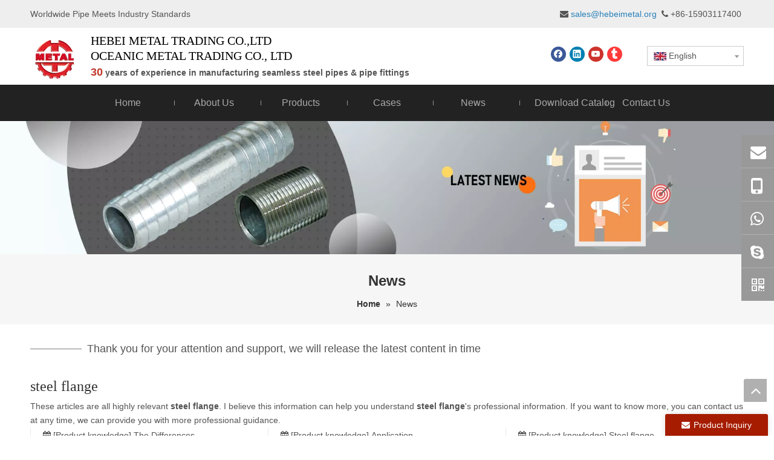

--- FILE ---
content_type: text/html;charset=utf-8
request_url: https://www.hebeimetal.com/news/steel-flange.html
body_size: 35509
content:
<!DOCTYPE html> <html lang="en" prefix="og: http://ogp.me/ns#" style="height: auto;"> <head> <link rel="preconnect" href="https://inrorwxhnjqjlp5p.ldycdn.com"/> <link rel="preconnect" href="https://rlrorwxhnjqjlp5p.ldycdn.com"/> <link rel="preconnect" href="https://jororwxhnjqjlp5p.ldycdn.com"/><script>document.write=function(e){documentWrite(document.currentScript,e)};function documentWrite(documenturrentScript,e){var i=document.createElement("span");i.innerHTML=e;var o=i.querySelectorAll("script");if(o.length)o.forEach(function(t){if(t.src&&t.src!=""){var script=document.createElement("script");script.src=t.src;document.body.appendChild(script)}});document.body.appendChild(i)}
window.onloadHack=function(func){if(!!!func||typeof func!=="function")return;if(document.readyState==="complete")func();else if(window.addEventListener)window.addEventListener("load",func,false);else if(window.attachEvent)window.attachEvent("onload",func,false)};</script> <title>steel flange news - Hebei Metal Trading CO.,LTD</title> <meta name="keywords" content="steel flange news, steel flange shows, steel flange manufacturers news, steel flange factory news"/> <meta name="description" content="steel flange - news, trade show and technical articles about steel flange manufacturers and products."/> <link data-type="dns-prefetch" data-domain="jororwxhnjqjlp5p.ldycdn.com" rel="dns-prefetch" href="//jororwxhnjqjlp5p.ldycdn.com"> <link data-type="dns-prefetch" data-domain="inrorwxhnjqjlp5p.ldycdn.com" rel="dns-prefetch" href="//inrorwxhnjqjlp5p.ldycdn.com"> <link data-type="dns-prefetch" data-domain="rlrorwxhnjqjlp5p.ldycdn.com" rel="dns-prefetch" href="//rlrorwxhnjqjlp5p.ldycdn.com"> <link rel="canonical" href="https://www.hebeimetal.com/news/steel-flange.html"/> <meta http-equiv="X-UA-Compatible" content="IE=edge"/> <meta name="renderer" content="webkit"/> <meta http-equiv="Content-Type" content="text/html; charset=utf-8"/> <meta name="viewport" content="width=device-width, initial-scale=1, user-scalable=no"/> <link rel="icon" href="//inrorwxhnjqjlp5p.ldycdn.com/cloud/llBprKqjlqSRkinpqknjiq/bitbug_favicon.ico"> <link rel="preload" type="text/css" as="style" href="//inrorwxhnjqjlp5p.ldycdn.com/concat/vrikKB3b3gRxiSoqnqqjiopipll/static/assets/widget/mobile_head/style04/style04.css,/static/assets/widget/mobile_head/css/headerStyles.css,/static/assets/widget/style/component/langBar/langBar.css,/static/assets/widget/style/component/follow/widget_setting_iconSize/iconSize24.css,/static/assets/style/bootstrap/cus.bootstrap.grid.system.css,/static/assets/style/fontAwesome/4.7.0/css/font-awesome.css,/static/assets/style/iconfont/iconfont.css,/static/assets/widget/script/plugins/gallery/colorbox/colorbox.css,/static/assets/style/bootstrap/cus.bootstrap.grid.system.split.css,/static/assets/widget/style/component/graphic/graphic.css,/static/assets/widget/script/plugins/picture/animate.css,/static/assets/widget/style/component/pictureNew/widget_setting_description/picture.description.css,/static/assets/widget/style/component/pictureNew/public/public.css,/static/assets/widget/script/plugins/tooltipster/css/tooltipster.css" onload="this.onload=null;this.rel='stylesheet'"/> <link rel="preload" type="text/css" as="style" href="//rlrorwxhnjqjlp5p.ldycdn.com/concat/slinKButd4RdiSoqnqqjiopipll/static/assets/widget/style/component/follow/public/public.css,/static/assets/widget/script/plugins/layerslider/css/layerslider.css,/static/assets/widget/style/component/advancedSlider/advancedSlider.css,/static/assets/widget/style/component/onlineService/public/public.css,/static/assets/widget/style/component/onlineService/widget_setting_showStyle/float.css,/static/assets/widget/style/component/onlineService/widget_setting_showStyle/style5.css" onload="this.onload=null;this.rel='stylesheet'"/> <link rel="stylesheet" type="text/css" href="//inrorwxhnjqjlp5p.ldycdn.com/concat/vrikKB3b3gRxiSoqnqqjiopipll/static/assets/widget/mobile_head/style04/style04.css,/static/assets/widget/mobile_head/css/headerStyles.css,/static/assets/widget/style/component/langBar/langBar.css,/static/assets/widget/style/component/follow/widget_setting_iconSize/iconSize24.css,/static/assets/style/bootstrap/cus.bootstrap.grid.system.css,/static/assets/style/fontAwesome/4.7.0/css/font-awesome.css,/static/assets/style/iconfont/iconfont.css,/static/assets/widget/script/plugins/gallery/colorbox/colorbox.css,/static/assets/style/bootstrap/cus.bootstrap.grid.system.split.css,/static/assets/widget/style/component/graphic/graphic.css,/static/assets/widget/script/plugins/picture/animate.css,/static/assets/widget/style/component/pictureNew/widget_setting_description/picture.description.css,/static/assets/widget/style/component/pictureNew/public/public.css,/static/assets/widget/script/plugins/tooltipster/css/tooltipster.css"/> <link rel="stylesheet" type="text/css" href="//rlrorwxhnjqjlp5p.ldycdn.com/concat/slinKButd4RdiSoqnqqjiopipll/static/assets/widget/style/component/follow/public/public.css,/static/assets/widget/script/plugins/layerslider/css/layerslider.css,/static/assets/widget/style/component/advancedSlider/advancedSlider.css,/static/assets/widget/style/component/onlineService/public/public.css,/static/assets/widget/style/component/onlineService/widget_setting_showStyle/float.css,/static/assets/widget/style/component/onlineService/widget_setting_showStyle/style5.css"/> <link rel="preload" type="text/css" as="style" href="//rlrorwxhnjqjlp5p.ldycdn.com/concat/hqiiKB0wczRxiSoqlpiqmrlpopl/static/assets/widget/style/component/langBar/langBar.css,/static/assets/widget/script/plugins/smartmenu/css/navigation.css,/static/assets/widget/style/component/position/position.css,/static/assets/widget/style/component/faqList/faqList.css,/static/assets/widget/style/component/articleListNew/public/public.css,/static/assets/widget/style/component/articleListNew/widget_style/style_29.css,/static/assets/widget/style/component/articlelist/articlelist.css,/static/assets/widget/style/component/prodSearchNew/prodSearchNew.css,/static/assets/widget/style/component/prodsearch/prodsearch.css,/static/assets/widget/style/component/quicknavigation/quicknavigation.css,/static/assets/widget/style/component/form/form.css,/static/assets/widget/script/plugins/form/select2.css,/static/assets/widget/style/component/inquire/inquire.css,/static/assets/widget/script/plugins/air-datepicker/css/datepicker.css" onload="this.onload=null;this.rel='stylesheet'"/> <link rel="stylesheet" type="text/css" href="//rlrorwxhnjqjlp5p.ldycdn.com/concat/hqiiKB0wczRxiSoqlpiqmrlpopl/static/assets/widget/style/component/langBar/langBar.css,/static/assets/widget/script/plugins/smartmenu/css/navigation.css,/static/assets/widget/style/component/position/position.css,/static/assets/widget/style/component/faqList/faqList.css,/static/assets/widget/style/component/articleListNew/public/public.css,/static/assets/widget/style/component/articleListNew/widget_style/style_29.css,/static/assets/widget/style/component/articlelist/articlelist.css,/static/assets/widget/style/component/prodSearchNew/prodSearchNew.css,/static/assets/widget/style/component/prodsearch/prodsearch.css,/static/assets/widget/style/component/quicknavigation/quicknavigation.css,/static/assets/widget/style/component/form/form.css,/static/assets/widget/script/plugins/form/select2.css,/static/assets/widget/style/component/inquire/inquire.css,/static/assets/widget/script/plugins/air-datepicker/css/datepicker.css"/> <style>@media(min-width:990px){[data-type="rows"][data-level="rows"]{display:flex}}</style> <style id="speed3DefaultStyle">@supports not(aspect-ratio:1/1){.prodlist-wrap li .prodlist-cell{position:relative;padding-top:100%;width:100%}.prodlist-lists-style-13 .prod_img_a_t13,.prodlist-lists-style-12 .prod_img_a_t12,.prodlist-lists-style-nophoto-11 .prod_img_a_t12{position:unset !important;min-height:unset !important}.prodlist-wrap li .prodlist-picbox img{position:absolute;width:100%;left:0;top:0}}.piclist360 .prodlist-pic4-3 li .prodlist-display{max-width:100%}@media(max-width:600px){.prodlist-fix-num li{width:50% !important}}</style> <template id="appdStylePlace"></template> <link href="//inrorwxhnjqjlp5p.ldycdn.com/theme/iijkKBjrqqRliSjrqqRljSjnpqRllSmkRljSjrrliqinlkjiij/style/style.css" type="text/css" rel="preload" as="style" onload="this.onload=null;this.rel='stylesheet'" data-theme="true"/> <link href="//inrorwxhnjqjlp5p.ldycdn.com/theme/iijkKBjrqqRliSjrqqRljSjnpqRllSmkRljSjrrliqinlkjiij/style/style.css" type="text/css" rel="stylesheet"/> <style guid='u_414e12da83514f1c8ab1e5ee2ff30a1f' emptyRender='true' placeholder='true' type='text/css'></style> <link href="//jororwxhnjqjlp5p.ldycdn.com/site-res/rqkqKBjrqqRljSjnpqRliSqjpijnRliSkpkmqmRljSjrrorirplplmRkiSoqpqkkpkrkrrSRil.css?1767527611848" rel="preload" as="style" onload="this.onload=null;this.rel='stylesheet'" data-extStyle="true" type="text/css" data-extAttr="20260108084943"/> <link href="//jororwxhnjqjlp5p.ldycdn.com/site-res/rqkqKBjrqqRljSjnpqRliSqjpijnRliSkpkmqmRljSjrrorirplplmRkiSoqpqkkpkrkrrSRil.css?1767527611848" data-extAttr="20260108084943" type="text/css" rel="stylesheet"/> <template data-js-type='style_respond' data-type='inlineStyle'><style guid='3fed4683-66df-4762-a984-8913109e2f6c' pm_pageStaticHack='' forJump='true' respond='true' jumpName='respond' pm_styles='respond' type='text/css'>.backstage-stwidgets-settingwrap .sitewidget-articleListNew-20201013161451 .sitewidget-bd .txtl{text-align:left}.backstage-stwidgets-settingwrap .sitewidget-articleListNew-20201013161451 .sitewidget-bd .txtc{text-align:center}.backstage-stwidgets-settingwrap .sitewidget-articleListNew-20201013161451 .sitewidget-bd .txtr{text-align:right}</style></template><template data-js-type='style_head' data-type='inlineStyle'><style guid='63ce2fa3-d61f-4c3d-8700-0ada7a81cce0' pm_pageStaticHack='' jumpName='head' pm_styles='head' type='text/css'>.sitewidget-langBar-20210126164815 .sitewidget-bd .front-icon-box.icon-style i{font-size:16px;color:#333 !important}.sitewidget-langBar-20210126164815 .sitewidget-bd .style21 #ggpqVBlGhOFE-lang-drop-arrow{color:#333 !important}.sitewidget-langBar-20210126164815 .sitewidget-bd .style21 .lang-menu .lang-item a{color:#333 !important}.sitewidget-langBar-20210126164815 .sitewidget-bd .icon-style-i{font-size:16px;color:#333 !important}.sitewidget-langBar-20210126164815 .sitewidget-bd .lang-bar.style18.lang-style .lang-dropdown .block-iconbaseline-down{color:#333 !important}.sitewidget-langBar-20210126164815 .sitewidget-bd .lang-bar.style18.lang-style .lang-dropdown .lang-selected{color:#333 !important}.sitewidget-langBar-20210126164815 .sitewidget-bd .lang-bar.style18.lang-style .lang-dropdown .lang-menu a{color:#333 !important}.sitewidget-langBar-20210126164815 .sitewidget-bd .lang-bar.style18.lang-style .lang-dropdown .lang-menu{border-color:#333 !important}.sitewidget-langBar-20210126164815 .sitewidget-bd .lang-bar.style21.lang-style .lang-dropdown .lang-menu .menu-close-btn i{background:#0a8ef5 !important}.sitewidget-langBar-20210126164815 .sitewidget-bd .front-icon-box i{font-size:20px;color:#333 !important}.sitewidget-langBar-20210126164815 .sitewidget-bd .front-icon-box.icon-style i{font-size:20px;color:#333 !important}.sitewidget-langBar-20210126164815 .sitewidget-bd .front-icon-box i:hover{color:#333 !important}.sitewidget-langBar-20210126164815 .sitewidget-bd .lang-bar .lang-dropdown .lang-selected{display:flex;justify-content:flex-start;align-items:center}.sitewidget-langBar-20210126164815 .sitewidget-bd .lang-bar .lang-dropdown .lang-selected .front-icon-box{display:flex;align-items:center;justify-content:center}.sitewidget-form-20201013100900 #formsubmit{pointer-events:none}.sitewidget-form-20201013100900 #formsubmit.releaseClick{pointer-events:unset}.sitewidget-form-20201013100900 .form-horizontal input,.sitewidget-form-20201013100900 .form-horizontal span:not(.select2-selection--single),.sitewidget-form-20201013100900 .form-horizontal label,.sitewidget-form-20201013100900 .form-horizontal .form-builder button{height:20px !important;line-height:20px !important}.sitewidget-form-20201013100900 .uploadBtn{padding:4px 15px !important;height:20px !important;line-height:20px !important}.sitewidget-form-20201013100900 select,.sitewidget-form-20201013100900 input[type="text"],.sitewidget-form-20201013100900 input[type="password"],.sitewidget-form-20201013100900 input[type="datetime"],.sitewidget-form-20201013100900 input[type="datetime-local"],.sitewidget-form-20201013100900 input[type="date"],.sitewidget-form-20201013100900 input[type="month"],.sitewidget-form-20201013100900 input[type="time"],.sitewidget-form-20201013100900 input[type="week"],.sitewidget-form-20201013100900 input[type="number"],.sitewidget-form-20201013100900 input[type="email"],.sitewidget-form-20201013100900 input[type="url"],.sitewidget-form-20201013100900 input[type="search"],.sitewidget-form-20201013100900 input[type="tel"],.sitewidget-form-20201013100900 input[type="color"],.sitewidget-form-20201013100900 .uneditable-input{height:20px !important}.sitewidget-form-20201013100900.sitewidget-inquire .control-group .controls .select2-container .select2-selection--single .select2-selection__rendered{height:20px !important;line-height:20px !important}.sitewidget-form-20201013100900 textarea.cus-message-input{min-height:20px !important}.sitewidget-form-20201013100900 .add-on,.sitewidget-form-20201013100900 .add-on{height:20px !important;line-height:20px !important}.sitewidget-form-20201013100900 #formsubmit{border:1px solid #a61c00;border-radius:4px;background:#a61c00;color:#fff;font-size:14px;width:102px;height:30px}.sitewidget-form-20201013100900 #formsubmit:hover{border:1px solid #a61c00;border-radius:4px;background:#a61c00;color:#fff;font-size:14px}.sitewidget-form-20201013100900 #formreset{width:102px;font-size:14px;height:30px}.sitewidget-form-20201013100900 #formreset:hover{font-size:14px}.sitewidget-form-20201013100900 .submitGroup .controls{text-align:left}.form_fixed_button{background:#a61c00}.sitewidget-form-20201013100900 .multiple-parent input[type='checkbox']+label:before{content:"";display:inline-block;width:12px;height:12px;border:1px solid #888;border-radius:3px;margin-right:6px;margin-left:6px;transition-duration:.2s}.sitewidget-form-20201013100900 .multiple-parent input[type='checkbox']:checked+label:before{width:50%;border-color:#888;border-left-color:transparent;border-top-color:transparent;-webkit-transform:rotate(45deg) translate(1px,-4px);transform:rotate(45deg) translate(1px,-4px);margin-right:12px;width:6px}.sitewidget-form-20201013100900 .multiple-parent input[type="checkbox"]{display:none}.sitewidget-form-20201013100900 .multiple-parent{display:none;width:100%}.sitewidget-form-20201013100900 .multiple-parent ul{list-style:none;width:100%;text-align:left;border-radius:4px;padding:10px 5px;box-sizing:border-box;height:auto;overflow-x:hidden;overflow-y:scroll;box-shadow:0 4px 5px 0 rgb(0 0 0 / 14%),0 1px 10px 0 rgb(0 0 0 / 12%),0 2px 4px -1px rgb(0 0 0 / 30%);background-color:#fff;margin:2px 0 0 0;border:1px solid #ccc;box-shadow:1px 1px 2px rgb(0 0 0 / 10%) inset}.sitewidget-form-20201013100900 .multiple-parent ul::-webkit-scrollbar{width:2px;height:4px}.sitewidget-form-20201013100900 .multiple-parent ul::-webkit-scrollbar-thumb{border-radius:5px;-webkit-box-shadow:inset 0 0 5px rgba(0,0,0,0.2);background:#4e9e97}.sitewidget-form-20201013100900 .multiple-parent ul::-webkit-scrollbar-track{-webkit-box-shadow:inset 0 0 5px rgba(0,0,0,0.2);border-radius:0;background:rgba(202,202,202,0.23)}.sitewidget-form-20201013100900 .multiple-select{width:100%;height:auto;min-height:40px;line-height:40px;border-radius:4px;padding-right:10px;padding-left:10px;box-sizing:border-box;overflow:hidden;background-size:auto 80%;border:1px solid #ccc;box-shadow:1px 1px 2px rgb(0 0 0 / 10%) inset;background-color:#fff;position:relative}.sitewidget-form-20201013100900 .multiple-select:after{content:'';position:absolute;top:50%;right:6px;width:0;height:0;border:8px solid transparent;border-top-color:#888;transform:translateY(calc(-50% + 4px));cursor:pointer}.sitewidget-form-20201013100900 .multiple-select span{line-height:28px;color:#666}.sitewidget-form-20201013100900 .multiple-parent label{color:#333;display:inline-flex;align-items:center;height:30px;line-height:22px;padding:0}.sitewidget-form-20201013100900 .select-content{display:inline-block;border-radius:4px;line-height:23px;margin:2px 2px 0 2px;padding:0 3px;border:1px solid #888;height:auto}.sitewidget-form-20201013100900 .select-delete{cursor:pointer}.sitewidget-form-20201013100900 select[multiple]{display:none}</style></template><template data-js-type='style_respond' data-type='inlineStyle'></template><template data-js-type='style_head' data-type='inlineStyle'></template><script data-ignoreMinify="true">
	function loadInlineStyle(){
		var allInlineStyle = document.querySelectorAll("template[data-type='inlineStyle']");
		var length = document.querySelectorAll("template[data-type='inlineStyle']").length;
		for(var i = 0;i < length;i++){
			var style = allInlineStyle[i].innerHTML;
			allInlineStyle[i].outerHTML = style;
		}
	}
loadInlineStyle();
</script> <script type="text/javascript" data-src="//rlrorwxhnjqjlp5p.ldycdn.com/static/t-mjBpBKjKzqsiyj7r/assets/script/jquery-1.11.0.concat.js"></script> <script type="text/javascript" data-src="//ld-analytics.ldycdn.com/liioKBjnpqRlrSSRRQRiiSnlppjr/ltm-web.js?v=1767833383000"></script><script type="text/x-delay-ids" data-type="delayIds" data-device="pc" data-xtype="0" data-delayIds='[101052484,100786624,111662454,100806874,101052524,100786904,100688474,100689754,309349582,100982404,100856234,100856184,100856584,100980574,100683964,100856254,100793444,100684934,100789094,100788614,100788294,100790024,104758964,100793514,100793674,100793454,100788344,100801694,100797404]'></script> <script async src="https://www.googletagmanager.com/gtag/js?id=G-GFPFNNGSKJ"></script> <script>window.dataLayer=window.dataLayer||[];function gtag(){dataLayer.push(arguments)}gtag("js",new Date);gtag("config","G-GFPFNNGSKJ");</script> <script>(function(w,d,s,l,i){w[l]=w[l]||[];w[l].push({"gtm.start":(new Date).getTime(),event:"gtm.js"});var f=d.getElementsByTagName(s)[0],j=d.createElement(s),dl=l!="dataLayer"?"\x26l\x3d"+l:"";j.async=true;j.src="https://www.googletagmanager.com/gtm.js?id\x3d"+i+dl;f.parentNode.insertBefore(j,f)})(window,document,"script","dataLayer","GTM-M2P5ML53");</script> <script async src="https://www.googletagmanager.com/gtag/js?id=G-QF7MKRPGJ9"></script> <script>window.dataLayer=window.dataLayer||[];function gtag(){dataLayer.push(arguments)}gtag("js",new Date);gtag("config","G-QF7MKRPGJ9");</script><script guid='1fb371df-85b5-4cb5-a385-64e625373d1f' pm_pageStaticHack='true' jumpName='head' pm_scripts='head' type='text/javascript'>try{(function(window,undefined){var phoenixSite=window.phoenixSite||(window.phoenixSite={});phoenixSite.lanEdition="EN_US";var page=phoenixSite.page||(phoenixSite.page={});page.cdnUrl="//jororwxhnjqjlp5p.ldycdn.com";page.siteUrl="https://www.hebeimetal.com";page.lanEdition=phoenixSite.lanEdition;page._menu_prefix="";page._menu_trans_flag="";page._captcha_domain_prefix="captcha.c";page._pId="iNKfqrHVdFMj";phoenixSite._sViewMode="true";phoenixSite._templateSupport="false";phoenixSite._singlePublish=
"false"})(this)}catch(e){try{console&&console.log&&console.log(e)}catch(e){}};</script> <meta name="google-site-verification" content="OTsoX2_An-fAlo68mFHZmQsMRZES9zgqJTlIhJF4JwU"/> <script id='u_28e7663460434bfb915c7fbd537b9e2f' guid='u_28e7663460434bfb915c7fbd537b9e2f' pm_script='init_top' type='text/javascript'>try{(function(window,undefined){var datalazyloadDefaultOptions=window.datalazyloadDefaultOptions||(window.datalazyloadDefaultOptions={});datalazyloadDefaultOptions["version"]="3.0.0";datalazyloadDefaultOptions["isMobileViewer"]="false";datalazyloadDefaultOptions["hasCLSOptimizeAuth"]="false";datalazyloadDefaultOptions["_version"]="3.0.0";datalazyloadDefaultOptions["isPcOptViewer"]="false"})(this);(function(window,undefined){window.__ph_optSet__='{"loadImgType":"0","docReqType":"0","docDecrease":"1","docCallback":"1","isOpenFlagUA":true,"v30NewMode":"1","idsVer":"1"}'})(this)}catch(e){try{console&&
console.log&&console.log(e)}catch(e){}};</script> <script id='u_dd76a00e19b24e6f89c695386cc1464f' guid='u_dd76a00e19b24e6f89c695386cc1464f' type='text/javascript'>try{var thisUrl=location.host;var referUrl=document.referrer;if(referUrl.indexOf(thisUrl)==-1)localStorage.setItem("landedPage",document.URL)}catch(e){try{console&&console.log&&console.log(e)}catch(e){}};</script> </head> <body class=" frontend-body-canvas "> <template data-js-type='globalBody' data-type='code_template'> <noscript><iframe src="https://www.googletagmanager.com/ns.html?id=GTM-M2P5ML53" height="0" width="0" style="display:none;visibility:hidden"></iframe></noscript> </template> <div id='backstage-headArea' headFlag='1' class='hideForMobile'><div class="outerContainer" data-mobileBg="true" id="outerContainer_1602751565209" data-type="outerContainer" data-level="rows"><div class="container" data-type="container" data-level="rows" cnttype="backstage-container-mark"><div class="row" data-type="rows" data-level="rows" data-attr-xs="null" data-attr-sm="null"><div class="col-md-6" id="column_1602751694358" data-type="columns" data-level="columns"><div id="location_1602751694359" data-type="locations" data-level="rows"><div class="backstage-stwidgets-settingwrap " id="component_YifLABpPhkrt" data-scope="0" data-settingId="YifLABpPhkrt" data-relationCommonId="iNKfqrHVdFMj" data-classAttr="sitewidget-text-20201015164811"> <div class="sitewidget-text sitewidget-text-20201015164811 sitewidget-olul-liststyle"> <div class=" sitewidget-bd "> <p>Worldwide Pipe Meets Industry Standards</p> </div> </div> <script type="text/x-delay-script" data-id="YifLABpPhkrt" data-jsLazyloadType="1" data-alias="text" data-jsLazyload='true' data-type="component" data-jsDepand='["//inrorwxhnjqjlp5p.ldycdn.com/static/t-wrBpBKiKyixomp7r/assets/widget/script/compsettings/comp.text.settings.js"]' data-jsThreshold='5' data-cssDepand='' data-cssThreshold='5'>(function(window,$,undefined){})(window,$);</script><template data-type='js_template' data-settingId='YifLABpPhkrt'><script id='u_8051a997c3da416a8f909d5baf7493f2' guid='u_8051a997c3da416a8f909d5baf7493f2' type='text/javascript'>try{$(function(){$(".sitewidget-text-20201015164811 .sitewidget-bd a").each(function(){if($(this).attr("href"))if($(this).attr("href").indexOf("#")!=-1){console.log("anchor-link",$(this));$(this).attr("anchor-link","true")}})})}catch(e){try{console&&console.log&&console.log(e)}catch(e){}};</script></template> </div> </div></div><div class="col-md-6" id="column_1602751531259" data-type="columns" data-level="columns"><div id="location_1602751531261" data-type="locations" data-level="rows"><div class="backstage-stwidgets-settingwrap " id="component_hmUqAVfPhOdj" data-scope="0" data-settingId="hmUqAVfPhOdj" data-relationCommonId="iNKfqrHVdFMj" data-classAttr="sitewidget-text-20201015164603"> <div class="sitewidget-text sitewidget-text-20201015164603 sitewidget-olul-liststyle"> <div class=" sitewidget-bd "> <div style="text-align: right;"><span><i class="fa">&nbsp;</i></span><a href="mailto:sales@hebeimetal.org" rel="nofollow"><span style="color:#2980b9;">sales@hebeimetal.org</span></a>&nbsp;&nbsp;<span><i class="fa"></i></span>&nbsp;+86-15903117400&nbsp;</div> </div> </div> <script type="text/x-delay-script" data-id="hmUqAVfPhOdj" data-jsLazyloadType="1" data-alias="text" data-jsLazyload='true' data-type="component" data-jsDepand='["//rlrorwxhnjqjlp5p.ldycdn.com/static/t-wrBpBKiKyixomp7r/assets/widget/script/compsettings/comp.text.settings.js"]' data-jsThreshold='5' data-cssDepand='' data-cssThreshold='5'>(function(window,$,undefined){})(window,$);</script><template data-type='js_template' data-settingId='hmUqAVfPhOdj'><script id='u_ab5d80c372354f26b4323bd8b87001f0' guid='u_ab5d80c372354f26b4323bd8b87001f0' type='text/javascript'>try{$(function(){$(".sitewidget-text-20201015164603 .sitewidget-bd a").each(function(){if($(this).attr("href"))if($(this).attr("href").indexOf("#")!=-1){console.log("anchor-link",$(this));$(this).attr("anchor-link","true")}})})}catch(e){try{console&&console.log&&console.log(e)}catch(e){}};</script></template> </div> </div></div></div></div></div><div class="outerContainer" data-mobileBg="true" id="outerContainer_1602480625558" data-type="outerContainer" data-level="rows"><div class="container" data-type="container" data-level="rows" cnttype="backstage-container-mark"><div class="row" data-type="rows" data-level="rows" data-attr-xs="null" data-attr-sm="null"><div class="col-md-1" id="column_1602480715334" data-type="columns" data-level="columns"><div id="location_1602480715335" data-type="locations" data-level="rows"><div class="backstage-stwidgets-settingwrap" id="component_ARpNUzsOokSC" data-scope="0" data-settingId="ARpNUzsOokSC" data-relationCommonId="iNKfqrHVdFMj" data-classAttr="sitewidget-placeHolder-20231106160350"> <div class="sitewidget-placeholder sitewidget-placeHolder-20231106160350"> <div class="sitewidget-bd"> <div class="resizee" style="height:10px"></div> </div> </div> <script type="text/x-delay-script" data-id="ARpNUzsOokSC" data-jsLazyloadType="1" data-alias="placeHolder" data-jsLazyload='true' data-type="component" data-jsDepand='' data-jsThreshold='' data-cssDepand='' data-cssThreshold=''>(function(window,$,undefined){})(window,$);</script></div><div class="backstage-stwidgets-settingwrap" scope="0" settingId="ppKVUfvSJmkj" id="component_ppKVUfvSJmkj" relationCommonId="iNKfqrHVdFMj" classAttr="sitewidget-logo-20201012133154"> <div class="sitewidget-pictureNew sitewidget-logo sitewidget-logo-20201012133154"> <div class="sitewidget-bd"> <script type="application/ld+json">{"@context":"https://schema.org","@type":"Organization","url":"//jororwxhnjqjlp5p.ldycdn.com","logo":"//inrorwxhnjqjlp5p.ldycdn.com/cloud/lpBprKqjlqSRkinpqkpkiq/Metal-Trading.png"}</script> <div class="picture-resize-wrap " style="position: relative; width: 100%; text-align: center; "> <span class="picture-wrap pic-style-default 666 " data-ee="" id="picture-wrap-ppKVUfvSJmkj" style="display: inline-block; position: relative;max-width: 100%;"> <a class="imgBox mobile-imgBox" style="display: inline-block; position: relative;max-width: 100%;" href="/index.html"> <img class="img-default-bgc" data-src="//inrorwxhnjqjlp5p.ldycdn.com/cloud/lpBprKqjlqSRkinpqkpkiq/Metal-Trading.png" src="//inrorwxhnjqjlp5p.ldycdn.com/cloud/lpBprKqjlqSRkinpqkpkiq/Metal-Trading.png" alt="Hebei Metal Trading CO.,LTD" title="Hebei Metal Trading CO.,LTD" phoenixLazyload='true'/> </a> </span> </div> </div> </div> </div> <script type="text/x-delay-script" data-id="ppKVUfvSJmkj" data-jsLazyloadType="1" data-alias="logo" data-jsLazyload='true' data-type="component" data-jsDepand='["//inrorwxhnjqjlp5p.ldycdn.com/static/t-lkBpBKkKlplwsz7r/assets/widget/script/plugins/jquery.lazyload.js","//rlrorwxhnjqjlp5p.ldycdn.com/static/t-ilBoBKrKlwrolo7m/assets/widget/script/compsettings/comp.logo.settings.js"]' data-jsThreshold='5' data-cssDepand='' data-cssThreshold='5'>(function(window,$,undefined){try{(function(window,$,undefined){var respSetting={},temp;$(function(){$("#picture-wrap-ppKVUfvSJmkj").on("webkitAnimationEnd webkitTransitionEnd mozAnimationEnd MSAnimationEnd oanimationend animationend",function(){var rmClass="animated bounce zoomIn pulse rotateIn swing fadeIn bounceInDown bounceInLeft bounceInRight bounceInUp fadeInDownBig fadeInLeftBig fadeInRightBig fadeInUpBig zoomInDown zoomInLeft zoomInRight zoomInUp";$(this).removeClass(rmClass)});var version=
$.trim("20200313131553");if(!!!version)version=undefined;if(phoenixSite.phoenixCompSettings&&typeof phoenixSite.phoenixCompSettings.logo!=="undefined"&&phoenixSite.phoenixCompSettings.logo.version==version&&typeof phoenixSite.phoenixCompSettings.logo.logoLoadEffect=="function"){phoenixSite.phoenixCompSettings.logo.logoLoadEffect("ppKVUfvSJmkj",".sitewidget-logo-20201012133154","","",respSetting);if(!!phoenixSite.phoenixCompSettings.logo.version&&phoenixSite.phoenixCompSettings.logo.version!="1.0.0")loadAnimationCss();
return}var resourceUrl="//jororwxhnjqjlp5p.ldycdn.com/static/assets/widget/script/compsettings/comp.logo.settings.js?_\x3d1767527611848";if(phoenixSite&&phoenixSite.page){var cdnUrl=phoenixSite.page.cdnUrl;if(cdnUrl&&cdnUrl!="")resourceUrl=cdnUrl+"/static/assets/widget/script/compsettings/comp.logo.settings.js?_\x3d1767527611848"}var callback=function(){phoenixSite.phoenixCompSettings.logo.logoLoadEffect("ppKVUfvSJmkj",".sitewidget-logo-20201012133154","","",respSetting);if(!!phoenixSite.phoenixCompSettings.logo.version&&
phoenixSite.phoenixCompSettings.logo.version!="1.0.0")loadAnimationCss()};if(phoenixSite.cachedScript)phoenixSite.cachedScript(resourceUrl,callback());else $.getScript(resourceUrl,callback())});function loadAnimationCss(){var link=document.createElement("link");link.rel="stylesheet";link.type="text/css";link.href="//inrorwxhnjqjlp5p.ldycdn.com/static/assets/widget/script/plugins/picture/animate.css?1767527611848";var head=document.getElementsByTagName("head")[0];head.appendChild(link)}try{loadTemplateImg("sitewidget-logo-20201012133154")}catch(e){try{console&&
(console.log&&console.log(e))}catch(e){}}})(window,jQuery)}catch(e){try{console&&console.log&&console.log(e)}catch(e){}}})(window,$);</script> </div></div><div class="col-md-7" id="column_1602551043226" data-type="columns" data-level="columns"><div id="location_1602551043227" data-type="locations" data-level="rows"><div class="backstage-stwidgets-settingwrap " id="component_sefqKpwyQGWZ" data-scope="0" data-settingId="sefqKpwyQGWZ" data-relationCommonId="iNKfqrHVdFMj" data-classAttr="sitewidget-text-20201013090402"> <div class="sitewidget-text sitewidget-text-20201013090402 sitewidget-olul-liststyle"> <div class=" sitewidget-bd "> <span style="color:#000000;"><span style="font-size:20px;"><span style="font-family:Arial Black;">HEBEI METAL TRADING CO.,LTD<strong>&nbsp;</strong></span></span></span> <div><span style="font-size:20px;"><span style="color:#000000;"><span style="font-family:Arial Black;">OCEANIC METAL TRADING CO., LTD</span></span></span></div> </div> </div> <script type="text/x-delay-script" data-id="sefqKpwyQGWZ" data-jsLazyloadType="1" data-alias="text" data-jsLazyload='true' data-type="component" data-jsDepand='["//rlrorwxhnjqjlp5p.ldycdn.com/static/t-wrBpBKiKyixomp7r/assets/widget/script/compsettings/comp.text.settings.js"]' data-jsThreshold='5' data-cssDepand='' data-cssThreshold='5'>(function(window,$,undefined){})(window,$);</script><template data-type='js_template' data-settingId='sefqKpwyQGWZ'><script id='u_2a0fa531506c4b64b8451ef794517be4' guid='u_2a0fa531506c4b64b8451ef794517be4' type='text/javascript'>try{$(function(){$(".sitewidget-text-20201013090402 .sitewidget-bd a").each(function(){if($(this).attr("href"))if($(this).attr("href").indexOf("#")!=-1){console.log("anchor-link",$(this));$(this).attr("anchor-link","true")}})})}catch(e){try{console&&console.log&&console.log(e)}catch(e){}};</script></template> </div><div class="backstage-stwidgets-settingwrap " id="component_oPfqUpSKGdHE" data-scope="0" data-settingId="oPfqUpSKGdHE" data-relationCommonId="iNKfqrHVdFMj" data-classAttr="sitewidget-text-20201013103120"> <div class="sitewidget-text sitewidget-text-20201013103120 sitewidget-olul-liststyle"> <div class=" sitewidget-bd "> <h3><strong><span style="color:#c0392b;"><span style="font-size:18px;">30</span></span>&nbsp;years&nbsp;of&nbsp;experience&nbsp;in&nbsp;manufacturing seamless&nbsp;steel&nbsp;pipes &amp; pipe fittings</strong></h3> </div> </div> <script type="text/x-delay-script" data-id="oPfqUpSKGdHE" data-jsLazyloadType="1" data-alias="text" data-jsLazyload='true' data-type="component" data-jsDepand='["//jororwxhnjqjlp5p.ldycdn.com/static/t-wrBpBKiKyixomp7r/assets/widget/script/compsettings/comp.text.settings.js"]' data-jsThreshold='5' data-cssDepand='' data-cssThreshold='5'>(function(window,$,undefined){})(window,$);</script><template data-type='js_template' data-settingId='oPfqUpSKGdHE'><script id='u_538b294664c9451aa7793267826cc9c5' guid='u_538b294664c9451aa7793267826cc9c5' type='text/javascript'>try{$(function(){$(".sitewidget-text-20201013103120 .sitewidget-bd a").each(function(){if($(this).attr("href"))if($(this).attr("href").indexOf("#")!=-1){console.log("anchor-link",$(this));$(this).attr("anchor-link","true")}})})}catch(e){try{console&&console.log&&console.log(e)}catch(e){}};</script></template> </div> </div></div><div class="col-md-2" id="column_1602551416081" data-type="columns" data-level="columns"><div id="location_1602551416082" data-type="locations" data-level="rows"><div class="backstage-stwidgets-settingwrap" id="component_niKLfpRybeAt" data-scope="0" data-settingId="niKLfpRybeAt" data-relationCommonId="iNKfqrHVdFMj" data-classAttr="sitewidget-follow-20201013091007"> <div class="sitewidget-follow sitewidget-follow-20201013091007 "> <div class="sitewidget-bd"> <a class="follow-a facebook " target="_blank" rel='nofollow' href="http://www.facebook.com" title="Facebook" aria-label="Facebook"> <span class=" noneRotate social-icon-24 social-icon-round social-icon-default social-icon-facebook"></span> </a> <a class="follow-a linkedin " target="_blank" rel='nofollow' href="http://www.linkedin.com" title="Linkedin" aria-label="Linkedin"> <span class=" noneRotate social-icon-24 social-icon-round social-icon-default social-icon-linkedin"></span> </a> <a class="follow-a youtube " target="_blank" rel='nofollow' href="https://www.youtube.com" title="Youtube" aria-label="Youtube"> <span class=" noneRotate social-icon-24 social-icon-round social-icon-default social-icon-youtube"></span> </a> <a class="follow-a tumblr " target="_blank" rel='nofollow' href="http://www.tumblr.com" title="tumblr" aria-label="tumblr"> <span class=" noneRotate social-icon-24 social-icon-round social-icon-default social-icon-tumblr"></span> </a> </div> </div> <script type="text/x-delay-script" data-id="niKLfpRybeAt" data-jsLazyloadType="1" data-alias="follow" data-jsLazyload='true' data-type="component" data-jsDepand='["//inrorwxhnjqjlp5p.ldycdn.com/static/t-jiBpBKpKwisxqs7n/assets/widget/script/plugins/tooltipster/js/jquery.tooltipster.js"]' data-jsThreshold='5' data-cssDepand='' data-cssThreshold='5'>(function(window,$,undefined){try{$(function(){phoenixSite.sitewidgets.showqrcode(".sitewidget-follow-20201013091007")})}catch(e){try{console&&console.log&&console.log(e)}catch(e){}}try{(function(window,$,undefined){$(function(){if(phoenixSite.lanEdition&&phoenixSite.lanEdition!="ZH_CN"){$(".follow-a.weChat").attr("title","WeChat");$(".follow-a.weiBo").attr("title","Weibo");$(".follow-a.weChat .social-follow-vert-text").text("WeChat");$(".follow-a.weiBo .social-follow-vert-text").text("Weibo");$(".follow-a.weChat .social-follow-hori-text").text("WeChat");
$(".follow-a.weiBo .social-follow-hori-text").text("Weibo")}})})(window,jQuery)}catch(e){try{console&&console.log&&console.log(e)}catch(e){}}})(window,$);</script> </div> </div></div><div class="col-md-2" id="column_1611650909967" data-type="columns" data-level="columns"><div id="location_1611650909968" data-type="locations" data-level="rows"><div class="backstage-stwidgets-settingwrap" scope="0" settingId="ggpqVBlGhOFE" id="component_ggpqVBlGhOFE" relationCommonId="iNKfqrHVdFMj" classAttr="sitewidget-langBar-20210126164815"> <div class="sitewidget-langBar sitewidget-langBar-20210126164815"> <div class="sitewidget-bd"> <div class="lang-bar lang-bar-right "> <div class="lang-dropdown"> <div class="lang-selected"><img src='//rlrorwxhnjqjlp5p.ldycdn.com/static/assets/widget/images/langBar/0.jpg' alt="English" class='lang-icon'/>English</div> <div class="lang-arrow" id="ggpqVBlGhOFE-lang-drop-arrow"></div> <ul class="lang-menu" id="ggpqVBlGhOFE-lang-drop-menu" style="margin-top: 0"> <li class="lang-item" title="Español" data-lanCode="6" data-default="0"><a target="" href='https://www.hebeimetal.com/es/' target="_blank"><div class="front-img"><div class="lang-sprites-slide sprites sprites-6"></div></div>Español</a></li> <li class="lang-item" title="Pусский" data-lanCode="5" data-default="0"><a target="" href='https://www.hebeimetal.com/ru/' target="_blank"><div class="front-img"><div class="lang-sprites-slide sprites sprites-5"></div></div>Pусский</a></li> <li class="lang-item" title="Français" data-lanCode="4" data-default="0"><a target="" href='https://www.hebeimetal.com/fr/' target="_blank"><div class="front-img"><div class="lang-sprites-slide sprites sprites-4"></div></div>Français</a></li> <li class="lang-item" title="العربية" data-lanCode="3" data-default="0"><a target="" href='https://www.hebeimetal.com/sa/' target="_blank"><div class="front-img"><div class="lang-sprites-slide sprites sprites-3"></div></div>العربية</a></li> </ul> </div> </div> </div> </div> <style>.sitewidget-langBar .lang-bar.style17 .lang-dropdown .lang-menu{display:none}</style> <template data-type='js_template' data-settingId='ggpqVBlGhOFE'><script id='u_7d8c67ddf7334e72abb7ebcaa7f30501' guid='u_7d8c67ddf7334e72abb7ebcaa7f30501' type='text/javascript'>try{function sortableli(el,data,value){var newArr=[];if(value=="0"||value=="1"||value=="2"||value=="3"||value=="4"||value=="5"||value=="6"||value=="7"||value=="8"||value=="12"||value=="14"){for(var i=0;i<data.length;i++)el.find(".lang-cont").each(function(){if(data[i].isDefault=="0"){if($(this).attr("data-default")=="0")if($(this).attr("data-lancode")==data[i].islanCode){var cloneSpan=$(this).clone(true);newArr.push(cloneSpan)}}else if($(this).attr("data-default")=="1")if($(this).attr("data-lancode")==
data[i].islanCode){var cloneSpan=$(this).clone(true);newArr.push(cloneSpan)}});if(value=="0"||value=="6"||value=="3")var langDivMid=' \x3cspan class\x3d"lang-div-mid"\x3e|\x3c/span\x3e ';else if(value=="1"||value=="4"||value=="7"||value=="14")var langDivMid=' \x3cspan class\x3d"lang-div-mid"\x3e\x3c/span\x3e ';else if(value=="2"||value=="12"||value=="5"||value=="8")var langDivMid=' \x3cspan class\x3d"lang-div-mid"\x3e/\x3c/span\x3e ';else var langDivMid=' \x3cspan class\x3d"lang-div-mid"\x3e|\x3c/span\x3e ';
if(newArr.length>=0){el.find("span").remove();for(var i=0;i<newArr.length;i++){el.append(newArr[i]);if(i==newArr.length-1);else el.append(langDivMid)}}}else{for(var i=0;i<data.length;i++)el.find(".lang-item").each(function(){if(data[i].isDefault=="0"){if($(this).attr("data-default")=="0")if($(this).attr("data-lancode")==data[i].islanCode){var cloneSpan=$(this).clone(true);newArr.push(cloneSpan)}}else if($(this).attr("data-default")=="1")if($(this).attr("data-lancode")==data[i].islanCode){var cloneSpan=
$(this).clone(true);newArr.push(cloneSpan)}});if(newArr.length>=0){el.find(".lang-item").remove();for(var i=0;i<newArr.length;i++)if(value=="13")el.find(".langBar-easystyle-sub").append(newArr[i]);else el.find(".lang-menu").append(newArr[i])}}}$(function(){var dom=$(".sitewidget-langBar-20210126164815 .sitewidget-bd .lang-bar");var sortArr="";if(sortArr!=""&&sortArr!=undefined)sortableli(dom,sortArr,11);var iconEl=$(".sitewidget-langBar-20210126164815 .lang-bar .front-icon-box");if(iconEl.length>
0)$(".sitewidget-langBar-20210126164815 .lang-bar .lang-dropdown .lang-selected").prepend(iconEl)})}catch(e){try{console&&console.log&&console.log(e)}catch(e){}};</script></template> <script type="text/x-delay-script" data-id="ggpqVBlGhOFE" data-jsLazyloadType="1" data-alias="langBar" data-jsLazyload='true' data-type="component" data-jsDepand='["//jororwxhnjqjlp5p.ldycdn.com/static/t-rrBqBKqKlnzlzr7n/assets/widget/script/compsettings/comp.langBar.settings.js"]' data-jsThreshold='5' data-cssDepand='' data-cssThreshold='5'>(function(window,$,undefined){try{$(function(){if(!phoenixSite.phoenixCompSettings||!phoenixSite.phoenixCompSettings.langBar)$.getScript("//inrorwxhnjqjlp5p.ldycdn.com/static/assets/widget/script/compsettings/comp.langBar.settings.js?_\x3d1768471098486",function(){phoenixSite.phoenixCompSettings.langBar.langBarSublist("ggpqVBlGhOFE","11",".sitewidget-langBar-20210126164815")});else phoenixSite.phoenixCompSettings.langBar.langBarSublist("ggpqVBlGhOFE","11",".sitewidget-langBar-20210126164815")})}catch(e){try{console&&
console.log&&console.log(e)}catch(e){}}})(window,$);</script></div> </div></div></div></div></div><div class="outerContainer" data-mobileBg="true" id="outerContainer_1602551172396" data-type="outerContainer" data-level="rows" autohold><div class="container" data-type="container" data-level="rows" cnttype="backstage-container-mark"><div class="row" data-type="rows" data-level="rows" data-attr-xs="null" data-attr-sm="null"><div class="col-md-12" id="column_1602551046199" data-type="columns" data-level="columns"><div id="location_1602551046201" data-type="locations" data-level="rows"><div class="backstage-stwidgets-settingwrap" scope="0" settingId="skUVKflSIZHj" id="component_skUVKflSIZHj" relationCommonId="iNKfqrHVdFMj" classAttr="sitewidget-navigation_style-20201012133024"> <div class="sitewidget-navigation_style sitewidget-navnew fix sitewidget-navigation_style-20201012133024 navnew-wide-style3 navnew-style3 navnew-way-slide navnew-slideRight"> <a href="javascript:;" class="navnew-thumb-switch navnew-thumb-way-slide navnew-thumb-slideRight" style="background-color:transparent"> <span class="nav-thumb-ham first" style="background-color:#333333"></span> <span class="nav-thumb-ham second" style="background-color:#333333"></span> <span class="nav-thumb-ham third" style="background-color:#333333"></span> </a> <ul class="navnew smsmart navnew-way-slide navnew-slideRight navnew-wide-substyle-new0 "> <li id="parent_0" class="navnew-item navLv1 " style="width:14.285714285714%" data-visible="1"> <a id="nav_18091694" target="_self" rel="" class="navnew-link" data-currentIndex="" href="/"><i class="icon "></i><span class="text-width">Home</span> </a> <span class="navnew-separator"></span> </li> <li id="parent_1" class="navnew-item navLv1 " style="width:14.285714285714%" data-visible="1"> <a id="nav_18091834" target="_self" rel="" class="navnew-link" data-currentIndex="" href="/aboutus.html"><i class="icon "></i><span class="text-width">About Us</span> </a> <span class="navnew-separator"></span> </li> <li id="parent_2" class="navnew-item navLv1 " style="width:14.285714285714%" data-visible="1"> <a id="nav_18091664" target="_self" rel="" class="navnew-link" data-currentIndex="" href="/products.html"><i class="icon "></i><span class="text-width">Products</span> </a> <span class="navnew-separator"></span> </li> <li id="parent_3" class="navnew-item navLv1 " style="width:14.285714285714%" data-visible="1"> <a id="nav_18104124" target="_self" rel="" class="navnew-link" data-currentIndex="" href="/cases.html"><i class="icon "></i><span class="text-width">Cases</span> </a> <span class="navnew-separator"></span> </li> <li id="parent_4" class="navnew-item navLv1 " style="width:14.285714285714%" data-visible="1"> <a id="nav_18091674" target="_self" rel="" class="navnew-link" data-currentIndex="" href="/news.html"><i class="icon "></i><span class="text-width">News</span> </a> <span class="navnew-separator"></span> </li> <li id="parent_5" class="navnew-item navLv1 " style="width:14.285714285714%" data-visible="1"> <a id="nav_18103584" target="_self" rel="" class="navnew-link" data-currentIndex="" href="/download-catalog.html"><i class="icon "></i><span class="text-width">Download Catalog</span> </a> <span class="navnew-separator"></span> </li> <li id="parent_6" class="navnew-item navLv1 " style="width:14.285714285714%" data-visible="1"> <a id="nav_18091684" target="_self" rel="" class="navnew-link" data-currentIndex="" href="/contactus.html"><i class="icon "></i><span class="text-width">Contact Us</span> </a> <span class="navnew-separator"></span> </li> </ul> </div> </div> <script type="text/x-delay-script" data-id="skUVKflSIZHj" data-jsLazyloadType="1" data-alias="navigation_style" data-jsLazyload='true' data-type="component" data-jsDepand='["//rlrorwxhnjqjlp5p.ldycdn.com/static/t-poBpBKoKiymxlx7r/assets/widget/script/plugins/smartmenu/js/jquery.smartmenusUpdate.js","//jororwxhnjqjlp5p.ldycdn.com/static/t-niBoBKnKrqmlmp7q/assets/widget/script/compsettings/comp.navigation_style.settings.js"]' data-jsThreshold='5' data-cssDepand='' data-cssThreshold='5'>(function(window,$,undefined){try{$(function(){if(phoenixSite.phoenixCompSettings&&typeof phoenixSite.phoenixCompSettings.navigation_style!=="undefined"&&typeof phoenixSite.phoenixCompSettings.navigation_style.navigationStyle=="function"){phoenixSite.phoenixCompSettings.navigation_style.navigationStyle(".sitewidget-navigation_style-20201012133024","","navnew-wide-substyle-new0","0","0","100px","0","0");return}$.getScript("//inrorwxhnjqjlp5p.ldycdn.com/static/assets/widget/script/compsettings/comp.navigation_style.settings.js?_\x3d1768471098486",
function(){phoenixSite.phoenixCompSettings.navigation_style.navigationStyle(".sitewidget-navigation_style-20201012133024","","navnew-wide-substyle-new0","0","0","100px","0","0")})})}catch(e){try{console&&console.log&&console.log(e)}catch(e){}}})(window,$);</script> </div></div></div></div></div></div><div id='backstage-headArea-mobile' class='sitewidget-mobile_showFontFamily' mobileHeadId='GrpAfUKppUYB' _mobileHeadId='GrpAfUKppUYB' headflag='1' mobileHeadNo='04'> <ul class="header-styles"> <li class="header-item"> <div class="header-style04" id="mobileHeaderStyle4"> <div class="nav-logo-mix-box headbox" style="background-color:none"> <div class="nav-title1 nav-title" style="background-color:none"> <a class="nav-btn"> <span class="nav-btn-open04"> <svg t="1642996883892" class="icon" viewBox="0 0 1024 1024" version="1.1" xmlns="http://www.w3.org/2000/svg" p-id="5390" width="16" height="16"><path d="M875.904 799.808c19.2 0 34.752 17.024 34.752 37.952 0 19.456-13.44 35.456-30.72 37.696l-4.032 0.256H102.08c-19.2 0-34.752-17.024-34.752-37.952 0-19.456 13.44-35.456 30.72-37.696l4.032-0.256h773.824z m0-325.056c19.2 0 34.752 16.96 34.752 37.952 0 19.392-13.44 35.456-30.72 37.632l-4.032 0.256H102.08c-19.2 0-34.752-16.96-34.752-37.888 0-19.456 13.44-35.52 30.72-37.696l4.032-0.256h773.824z m0-325.12c19.2 0 34.752 17.024 34.752 37.952 0 19.456-13.44 35.52-30.72 37.696l-4.032 0.256H102.08c-19.2 0-34.752-17.024-34.752-37.952 0-19.456 13.44-35.456 30.72-37.632l4.032-0.256h773.824z" p-id="5391"></path></svg> </span> <span class="nav-btn-close04"> <svg t="1642996894831" class="icon" viewBox="0 0 1024 1024" version="1.1" xmlns="http://www.w3.org/2000/svg" p-id="5615" width="16" height="16"><path d="M215.552 160.192l4.48 3.84L544 487.936l323.968-324.032a39.616 39.616 0 0 1 59.84 51.584l-3.84 4.48L600.064 544l324.032 323.968a39.616 39.616 0 0 1-51.584 59.84l-4.48-3.84L544 600.064l-323.968 324.032a39.616 39.616 0 0 1-59.84-51.584l3.84-4.48L487.936 544 163.968 220.032a39.616 39.616 0 0 1 51.584-59.84z" p-id="5616"></path></svg> </span> </a> </div> <div class="logo-box mobile_sitewidget-logo-20201012133154 mobile_head_style_4 " mobile_settingId="ppKVUfvSJmkj" id="mobile_component_ppKVUfvSJmkj" classAttr="mobile_sitewidget-logo-20201012133154"> <a class="logo-url" href="/index.html"> <picture style="height: 100%;"> <source srcset='//inrorwxhnjqjlp5p.ldycdn.com/cloud/lpBprKqjlqSRkinpqkpkiq/Metal-Trading.png' media="(max-width: 767px)" alt='' title=''> <source srcset='//inrorwxhnjqjlp5p.ldycdn.com/cloud/lpBprKqjlqSRkinpqkpkiq/Metal-Trading.png' media="(min-width: 768px) and (max-width: 1219px)" alt='' title=''> <img src="//inrorwxhnjqjlp5p.ldycdn.com/cloud/lpBprKqjlqSRkinpqkpkiq/Metal-Trading.png" alt='Hebei Metal Trading CO.,LTD' title='Hebei Metal Trading CO.,LTD' class="logo-pic"> </picture> </a> </div> <div class="others-nav" style="background-color:none"> <div class="nav-box showOn others-ele mobile_sitewidget-navigation_style-20201012133024 mobile_head_style_4" mobile_settingId="skUVKflSIZHj" id="mobile_component_skUVKflSIZHj" classAttr="mobile_sitewidget-navigation_style-20201012133024"> <div class="nav-list1-box"> <ul class="nav-list1 nav-list"> <li class="nav-item1 nav-item "> <a href="/" class="item-cont">Home</a> </li> <li class="nav-item1 nav-item "> <a href="/aboutus.html" class="item-cont">About Us</a> </li> <li class="nav-item1 nav-item "> <a href="/products.html" class="item-cont">Products</a> </li> <li class="nav-item1 nav-item "> <a href="/cases.html" class="item-cont">Cases</a> </li> <li class="nav-item1 nav-item "> <a href="/news.html" class="item-cont">News</a> </li> <li class="nav-item1 nav-item "> <a href="/download-catalog.html" class="item-cont">Download Catalog</a> </li> <li class="nav-item1 nav-item "> <a href="/contactus.html" class="item-cont">Contact Us</a> </li> </ul> </div> </div> <div class="follow-box showOn others-ele mobile_sitewidget-follow-20201013091007 mobile_head_style_4" mobile_settingId="niKLfpRybeAt" id="mobile_component_niKLfpRybeAt" classAttr="mobile_sitewidget-follow-20201013091007"> <a rel='nofollow' class="follow-a" href="http://www.facebook.com" target="_blank" title="Facebook"> <span class="social-icon-24 social-icon-facebook"></span> </a> <a rel='nofollow' class="follow-a" href="http://www.linkedin.com" target="_blank" title="Linkedin"> <span class="social-icon-24 social-icon-linkedin"></span> </a> <a rel='nofollow' class="follow-a" href="https://www.youtube.com" target="_blank" title="Youtube"> <span class="social-icon-24 social-icon-youtube"></span> </a> <a rel='nofollow' class="follow-a" href="http://www.tumblr.com" target="_blank" title="tumblr"> <span class="social-icon-24 social-icon-tumblr"></span> </a> </div> <div class="text-box showOn others-ele mobile_sitewidget-text-20201013090402 mobile_head_style_4" mobile_settingId="sefqKpwyQGWZ" id="mobile_component_sefqKpwyQGWZ" classAttr="mobile_sitewidget-text-20201013090402"> <span style="color:#000000;"><span style="font-size:20px;"><span style="font-family:Arial Black;">HEBEI METAL TRADING CO.,LTD<strong>&nbsp;</strong></span></span></span> <div><span style="font-size:20px;"><span style="color:#000000;"><span style="font-family:Arial Black;">OCEANIC METAL TRADING CO., LTD</span></span></span></div> </div> <div class="text-box showOn others-ele mobile_sitewidget-text-20201013103120 mobile_head_style_4" mobile_settingId="oPfqUpSKGdHE" id="mobile_component_oPfqUpSKGdHE" classAttr="mobile_sitewidget-text-20201013103120"> <h3><strong><span style="color:#c0392b;"><span style="font-size:18px;">30</span></span>&nbsp;years&nbsp;of&nbsp;experience&nbsp;in&nbsp;manufacturing seamless&nbsp;steel&nbsp;pipes &amp; pipe fittings</strong></h3> </div> </div> </div> </div> </li> </ul> <style data-type="backstage-headArea-mobile">#backstage-headArea-mobile #mobileHeaderStyle4.header-style04 svg path{fill:}#backstage-headArea-mobile #mobileHeaderStyle4.header-style04 .nav-item a,#backstage-headArea-mobile #mobileHeaderStyle4.header-style04 .text-box,#backstage-headArea-mobile #mobileHeaderStyle4.header-style04 .lang-show-word-text,#backstage-headArea-mobile #mobileHeaderStyle4.header-style04 .lang-show-word,#backstage-headArea-mobile #mobileHeaderStyle4.header-style04 .lang-mobile-item a,#backstage-headArea-mobile #mobileHeaderStyle4.header-style04 .shop-all-content a,#backstage-headArea-mobile #mobileHeaderStyle4.header-style04 .shop-all-content span{color:}#backstage-headArea-mobile #mobileHeaderStyle4.header-style04 .nav-btn .line{background:}#backstage-headArea-mobile #mobileHeaderStyle4.header-style04 .shop-all-content-bg{background-color:none}#backstage-headArea-mobile #mobileHeaderStyle4.header-style04 .head-arrow-warp:after{display:none}</style></div><div id="backstage-bodyArea"><div class="outerContainer" data-mobileBg="true" id="outerContainer_1602660921253" data-type="outerContainer" data-level="rows"><div class="container-opened" data-type="container" data-level="rows" cnttype="backstage-container-mark"><div class="row" data-type="rows" data-level="rows" data-attr-xs="null" data-attr-sm="null"><div class="col-md-12" id="column_1602660888441" data-type="columns" data-level="columns"><div id="location_1602660888443" data-type="locations" data-level="rows"><style>.sitewidget-advancedSlider-20201014153520 .hv_bg{width:100% !important;height:100% !important}</style> <div class="backstage-stwidgets-settingwrap" id="component_moAqUpTnhjfE" data-scope="0" data-settingId="moAqUpTnhjfE" data-relationCommonId="iNKfqrHVdFMj" data-classAttr="sitewidget-advancedSlider-20201014153520"> <style>.placeholder-container{width:100%}.placeholder-container img{width:100%}</style> <div class="sitewidget-advancedSlider sitewidget-advancedSlider-20201014153520"> <div class="sitewidget-bd"> <div id="slider-wrapper"> <div class="styleBox "> <style>.sitewidget-advancedSlider-20201014153520{position:relative}@media(min-width:1220px){.placeholder-container.pcContainer{display:block}.placeholder-container.padContainer{display:none}.placeholder-container.phoneContainer{display:none}.sitewidget-advancedSlider-20201014153520 .styleBox{width:100%;aspect-ratio:1920/330;max-width:100%;overflow:hidden}}@media(min-width:768px) and (max-width:1219px){.placeholder-container.pcContainer{display:none}.placeholder-container.padContainer{display:block}.placeholder-container.phoneContainer{display:none}.sitewidget-advancedSlider-20201014153520 .styleBox{width:100%;aspect-ratio:1920/330;max-width:100%;overflow:hidden}}@media(max-width:767px){.placeholder-container.pcContainer{display:none}.placeholder-container.padContainer{display:none}.placeholder-container.phoneContainer{display:block}.sitewidget-advancedSlider-20201014153520 .styleBox{width:100%;aspect-ratio:1920/330;max-width:100%;overflow:hidden}}</style> <div class="placeholder-container"> <picture> <source fetchpriority="high" srcset="//jororwxhnjqjlp5p.ldycdn.com/cloud/liBprKqjlqSRkiqpoqpiip/news.jpg" alt="" media="(max-width: 767px)" width="1920" height="330"> <source fetchpriority="high" srcset="//jororwxhnjqjlp5p.ldycdn.com/cloud/liBprKqjlqSRkiqpoqpiip/news.jpg" alt="" media="(min-width: 768px) and (max-width: 1219px)" width="1920" height="330"> <img data-notlazy="true" fetchpriority="high" class="img-default-bgc" src="//jororwxhnjqjlp5p.ldycdn.com/cloud/liBprKqjlqSRkiqpoqpiip/news.jpg" alt="" style="max-width: 100%;width: 100%;height: auto;position:absolute;" width="1920" height="330"> </picture> </div> <style>.sitewidget-advancedSlider-20201014153520 .typewriterNone{display:none !important}@media(max-width:767px){.sitewidget-advancedSlider-20201014153520 #advance-photo-place-pc{display:none}}@media(min-width:768px){.sitewidget-advancedSlider-20201014153520 #advance-photo-place-phone{display:none}}.sitewidget-advancedSlider-20201014153520 .ls-inner{max-height:100%}.not-aspectRatio .sitewidget-advancedSlider-20201014153520 .styleBox{padding-bottom:calc((330 / 1920) * 100%);position:relative}.not-aspectRatio #sitewidget-advancedSlider-20201014153520-advancedSlider,.not-aspectRatio #sitewidget-advancedSlider-20201014153520_layerslider_pad,.not-aspectRatio #sitewidget-advancedSlider-20201014153520_layerslider_phone{position:absolute;top:0;height:100% !important}</style> <div id="sitewidget-advancedSlider-20201014153520-advancedSlider" class="terminal-wrapper" style="width: 1920px; aspect-ratio:1920/330;max-width:100%;"> <div class="ls-slide ls-slide-138776184" data-ls="slidedelay: ; transition2d: 1;"> <img data-src="//inrorwxhnjqjlp5p.ldycdn.com/cloud/liBprKqjlqSRkiqpoqpiip/news.jpg" src="//inrorwxhnjqjlp5p.ldycdn.com/cloud/liBprKqjlqSRkiqpoqpiip/news.jpg" class="ls-bg" alt="news" title="news"/> </div> </div> </div> </div> </div> </div> <template data-type='component_unUseTemplate' data-settingId='moAqUpTnhjfE'><script data-type="component_unUseTemplate">
		var width = document.body.clientWidth;
		if (width >= 1220) {
				var el = document.querySelector(".sitewidget-advancedSlider-20201014153520 .placeholder-container.pcContainer img")
		} else if (768 <= width && width < 1220) {
				var el = document.querySelector(".sitewidget-advancedSlider-20201014153520 .placeholder-container.padContainer img")
		} else {
				var el = document.querySelector(".sitewidget-advancedSlider-20201014153520 .placeholder-container.phoneContainer img")
		}
		advancedSliderImg(el)
		function advancedSliderImg(el) {
		        if(!el){
		            return
                }
				var img = new Image();
				img.src =el.getAttribute("src");
				img.onload = function () {
						var layersliderEl = document.querySelector("#sitewidget-advancedSlider-20201014153520-advancedSlider");
						var height = el.offsetHeight;
						document.querySelector(".sitewidget-advancedSlider-20201014153520 .styleBox").style.setProperty("height", height + "px");
						document.querySelector(".sitewidget-advancedSlider-20201014153520 .styleBox").style.setProperty("overflow", "hidden");
				}
		}
	</script></template> <script type="text/x-delay-script" data-id="moAqUpTnhjfE" data-jsLazyloadType="1" data-alias="advancedSlider" data-jsLazyload='true' data-type="component" data-jsDepand='["//rlrorwxhnjqjlp5p.ldycdn.com/static/t-qqBpBKyKqgqwig7l/assets/widget/script/plugins/layerslider/js/layerslider.transitions.js","//jororwxhnjqjlp5p.ldycdn.com/static/t-mrBpBKqKkgnkww7r/assets/widget/script/plugins/layerslider/js/layerslider.kreaturamedia.jquery.js","//inrorwxhnjqjlp5p.ldycdn.com/static/t-lmBpBKgKnssxli7l/assets/widget/script/plugins/layerslider/js/greensock.js","//rlrorwxhnjqjlp5p.ldycdn.com/static/t-lrBpBKzKgygrwp7m/assets/widget/script/plugins/layerslider/js/typewriter.js"]' data-jsThreshold='5' data-cssDepand='' data-cssThreshold='5'>(function(window,$,undefined){try{$(function(){var layersliderEl=$("#sitewidget-advancedSlider-20201014153520-advancedSlider");if(!!!layersliderEl.layerSlider){layersliderEl.find("div.ls-slide:not(':first')").hide();return}var setTimeoutDelay=1E4;var datalazyloadDefaultOptions=window.datalazyloadDefaultOptions;var isMobileViewer=typeof datalazyloadDefaultOptions!="undefined"&&(datalazyloadDefaultOptions["isMobileViewer"]==="true"||datalazyloadDefaultOptions["isPcOptViewer"]==="true");var timer=null;
var selector=$(".sitewidget-advancedSlider-20201014153520");timer=setTimeout(function(){selector.find(".placeholder-container").remove()},15E3);function layersliderLoadbeauty(el,type){setTimeout(function(){if(type=="pc")selector.find(".placeholder-container.pcContainer").remove();if(type=="pad")selector.find(".placeholder-container.padContainer").remove();if(type=="phone")selector.find(".placeholder-container.phoneContainer").remove();selector.find(".placeholder-container").remove();layersliderEl.parent().height("auto");
layersliderEl.parent().css("overflow","unset");$(window).resize();if(timer)clearTimeout(timer)},500)}layersliderEl.layerSlider({skinsPath:getSkinsPath(),skin:"fullwidthdark",showCircleTimer:false,navStartStop:false,lazyLoad:true,animateFirstSlide:true,thumbnailNavigation:"disabled",cbInit:function(element){layersliderLoadbeauty(layersliderEl,"pc");var cdnUrl=phoenixSite.page.cdnUrl;var bghtml='\x3cdiv class\x3d"hv_bg" style\x3d"height:100%;width:100%;background: rgba(0,0,0,0.3);position:absolute;top:0;"\x3e'+
'\x3cdiv class\x3d"num" style\x3d"height: 66px;width: 66px;position: absolute;margin: auto;top: 0;left: 0;right: 0;bottom: 0;background: url('+cdnUrl+'/static/assets/images/bgicon36001.png);"\x3e'+'\x3cdiv class\x3d"sq" style\x3d"width:66px;height:66px;background:url('+cdnUrl+'/static/assets/images/bgicon36002.png);transition:transform .4s ease,-webkit-transform .3s ease;"\x3e\x3c/div\x3e\x3cdiv\x3e'+"\x3c/div\x3e";$($("a[vr_flag\x3d1]")).each(function(){if($(this).parents(".sitewidget-advancedSlider").length)$(this).append(bghtml)})}});
if(isMobileViewer){if($(".ls-slide",layersliderEl).length>"1")setTimeout(function(){layersliderEl.layerSlider("start")},setTimeoutDelay);$(".advance-photo-place").remove();$('style[data-id\x3d"advance-style-phone"]').remove()}$(".sitewidget-advancedSlider-20201014153520_layerslider_pad").each(function(){var layersliderEl_pad=$(this);if(!!!layersliderEl_pad.layerSlider){layersliderEl_pad.find("div.ls-slide:not(':first')").hide();return}layersliderEl_pad.layerSlider({skinsPath:getSkinsPath(),skin:"fullwidthdark",
showCircleTimer:false,navStartStop:false,animateFirstSlide:true,lazyLoad:true,cbInit:function(element){layersliderLoadbeauty(layersliderEl_pad,"pad")}});if(isMobileViewer)if($(".ls-slide",layersliderEl_pad).length>"1")setTimeout(function(){layersliderEl_pad.layerSlider("start")},setTimeoutDelay)});$(".sitewidget-advancedSlider-20201014153520_layerslider_phone").each(function(){var layersliderEl_phone=$(this);if(!!!layersliderEl_phone.layerSlider){layersliderEl_phone.find("div.ls-slide:not(':first')").hide();
return}layersliderEl_phone.layerSlider({skinsPath:getSkinsPath(),skin:"fullwidthdark",showCircleTimer:false,navStartStop:false,animateFirstSlide:true,lazyLoad:true,cbInit:function(element){layersliderLoadbeauty(layersliderEl_phone,"phone")}});if(isMobileViewer)if($(".ls-slide",layersliderEl_phone).length>"1")setTimeout(function(){layersliderEl_phone.layerSlider("start")},setTimeoutDelay)});function getSkinsPath(){if(phoenixSite&&typeof phoenixSite.phoenixCompSettings_layersliderNew_skinsPath!="undefined")return phoenixSite.phoenixCompSettings_layersliderNew_skinsPath;
var skinsPath="//jororwxhnjqjlp5p.ldycdn.com/static/assets/widget/script/plugins/layerslider/skins/";phoenixSite.phoenixCompSettings_layersliderNew_skinsPath=skinsPath;return skinsPath}$(".sitewidget-advancedSlider a.asl-btn-defined").on("mouseenter",function(e){var btnBgColor=$(this).css("background-color");var btnTxtColor=$(this).css("color");var btnBorderColor=$(this).css("border-color");var btnBorderStyle=$(this).css("border-style");var btnBorderWidth=$(this).css("border-width");var btnBorderRadius=
$(this).css("border-radius");var btnBgColorHover=$(this).data("btnbgcolorhover");var btnTxtColorHover=$(this).data("btntxtcolorhover");var btnBorderColorHover=$(this).data("btnbordercolorhover");var btnBorderStyleHover=$(this).data("btnborderstylehover");var btnBorderWidthHover=$(this).data("btnborderwidthhover");var btnBorderRadiusHover=$(this).data("btn_border_radius_hover");var btnWidthHover=$(this).data("btn_width_hover");var btnHeightHover=$(this).data("btn_height_hover");$(this).css({"color":btnTxtColorHover,
"background-color":btnBgColorHover,"border-color":btnBorderColorHover,"border-style":btnBorderStyleHover,"border-width":btnBorderWidthHover+"px","border-radius":btnBorderRadiusHover+"px"});$(this).on("mouseleave",function(e){$(this).css({"color":btnTxtColor,"background-color":btnBgColor,"border-color":btnBorderColor,"border-style":btnBorderStyle,"border-width":btnBorderWidth,"border-radius":btnBorderRadius})})})})}catch(e){try{console&&console.log&&console.log(e)}catch(e){}}try{$(function(){try{loadTemplateImg("sitewidget-advancedSlider-20201014153520")}catch(e){try{console&&
(console.log&&console.log(e))}catch(e){}}})}catch(e){try{console&&console.log&&console.log(e)}catch(e){}}})(window,$);</script></div> <template data-type='js_template' data-settingId='moAqUpTnhjfE'><script data-type="unUseTemplate">
		function isPropertySupported(property){return property in document.body.style;}
		if (!isPropertySupported('aspectRatio')) {$("body").addClass('not-aspectRatio')}
</script></template> </div></div></div></div></div><div class="outerContainer" data-mobileBg="true" id="outerContainer_1425366742592" data-type="outerContainer" data-level="rows"><div class="container" data-type="container" data-level="rows" cnttype="backstage-container-mark"><div class="row" data-type="rows" data-level="rows" data-attr-xs="null" data-attr-sm="null"><div class="col-md-12" id="column_1425366736068" data-type="columns" data-level="columns"><div id="location_1425366736069" data-type="locations" data-level="rows"><div class="backstage-stwidgets-settingwrap" scope="0" settingId="nLKqpfGnDoQO" id="component_nLKqpfGnDoQO" relationCommonId="iNKfqrHVdFMj" classAttr="sitewidget-position-20150126161948"> <div class="sitewidget-position sitewidget-position-20150126161948"> <div class="sitewidget-bd fix breadContent "> <div class="web-crumbs-title "> <strong>News</strong> </div> <script type="application/ld+json">{"itemListElement":[{"item":"https://www.hebeimetal.com/","@type":"ListItem","name":"Home","position":1}],"@type":"BreadcrumbList","@context":"http://schema.org"}</script> <span class="position-description-hidden sitewidget-position-icon"></span> <span itemprop="itemListElement" itemscope="" itemtype="https://schema.org/ListItem"> <a itemprop="item" href="/"> <span itemprop="name">Home</span> </a> <meta itemprop="position" content="1"> </span> &raquo; <span class="sitewidget-position-current">News</span> <script type="application/ld+json">{"itemListElement":[{"item":"https://www.hebeimetal.com/","@type":"ListItem","name":"Home","position":1}],"@type":"BreadcrumbList","@context":"http://schema.org"}</script> </div> </div> <script type="text/x-delay-script" data-id="nLKqpfGnDoQO" data-jsLazyloadType="1" data-alias="position" data-jsLazyload='true' data-type="component" data-jsDepand='' data-jsThreshold='5' data-cssDepand='' data-cssThreshold='5'>(function(window,$,undefined){})(window,$);</script></div> </div></div></div></div></div><div class="outerContainer" data-mobileBg="true" id="outerContainer_1602576846677" data-type="outerContainer" data-level="rows"><div class="container" data-type="container" data-level="rows" cnttype="backstage-container-mark"><div class="row" data-type="rows" data-level="rows" data-attr-xs="null" data-attr-sm="null"><div class="col-md-12" id="column_1602576238786" data-type="columns" data-level="columns"><div id="location_1602576238789" data-type="locations" data-level="rows"><div class="backstage-stwidgets-settingwrap" id="component_mZpqfUyPGBSt" data-scope="0" data-settingId="mZpqfUyPGBSt" data-relationCommonId="iNKfqrHVdFMj" data-classAttr="sitewidget-placeHolder-20201013161406"> <div class="sitewidget-placeholder sitewidget-placeHolder-20201013161406"> <div class="sitewidget-bd"> <div class="resizee" style="height:30px"></div> </div> </div> <script type="text/x-delay-script" data-id="mZpqfUyPGBSt" data-jsLazyloadType="1" data-alias="placeHolder" data-jsLazyload='true' data-type="component" data-jsDepand='' data-jsThreshold='' data-cssDepand='' data-cssThreshold=''>(function(window,$,undefined){})(window,$);</script></div> </div></div></div></div></div><div class="outerContainer" data-mobileBg="true" id="outerContainer_1602659248438" data-type="outerContainer" data-level="rows"><div class="container" data-type="container" data-level="rows" cnttype="backstage-container-mark"><div class="row" data-type="rows" data-level="rows" data-attr-xs="null" data-attr-sm="null"><div class="col-md-12" id="column_1602659240259" data-type="columns" data-level="columns"><div id="location_1602659240261" data-type="locations" data-level="rows"><div class="backstage-stwidgets-settingwrap " scope="0" settingId="rypVKfodUFHt" id="component_rypVKfodUFHt" relationCommonId="iNKfqrHVdFMj" classAttr="sitewidget-graphicNew-20201014150708"> <div class="sitewidget-graphic sitewidget-graphicNew-20201014150708 sitewidget-olul-liststyle "> <div class="sitewidget-content"> <div class="sitewidget-bd fix hasOverflowX "> <div>&nbsp; &nbsp; &nbsp; &nbsp; &nbsp; &nbsp; &nbsp; &nbsp; &nbsp; &nbsp; &nbsp;<span style="font-size:18px;">Thank you for your attention and support, we will release the latest content in time</span></div> </div> </div> </div> <script type="text/x-delay-script" data-id="rypVKfodUFHt" data-jsLazyloadType="1" data-alias="graphicNew" data-jsLazyload='true' data-type="component" data-jsDepand='["//inrorwxhnjqjlp5p.ldycdn.com/static/t-qjBpBKjKqsqzyp7i/assets/widget/script/plugins/proddetail/js/prodDetail_table.js","//rlrorwxhnjqjlp5p.ldycdn.com/static/t-gjBpBKyKspnngl7n/assets/widget/script/compsettings/comp.graphicNew.settings.js"]' data-jsThreshold='5' data-cssDepand='' data-cssThreshold='5'>(function(window,$,undefined){try{$(function(){tableScroll(".sitewidget-graphicNew-20201014150708.sitewidget-graphic")})}catch(e){try{console&&console.log&&console.log(e)}catch(e){}}})(window,$);</script> </div> </div></div></div></div></div><div class="outerContainer" data-mobileBg="true" id="outerContainer_1602577499046" data-type="outerContainer" data-level="rows"><div class="container" data-type="container" data-level="rows" cnttype="backstage-container-mark"><div class="row" data-type="rows" data-level="rows" data-attr-xs="null" data-attr-sm="null"><div class="col-md-12" id="column_1602577383799" data-type="columns" data-level="columns"><div id="location_1602577383802" data-type="locations" data-level="rows"><div class="backstage-stwidgets-settingwrap" id="component_voUVApnuQkIO" data-scope="0" data-settingId="voUVApnuQkIO" data-relationCommonId="iNKfqrHVdFMj" data-classAttr="sitewidget-placeHolder-20201013162458"> <div class="sitewidget-placeholder sitewidget-placeHolder-20201013162458"> <div class="sitewidget-bd"> <div class="resizee" style="height:30px"></div> </div> </div> <script type="text/x-delay-script" data-id="voUVApnuQkIO" data-jsLazyloadType="1" data-alias="placeHolder" data-jsLazyload='true' data-type="component" data-jsDepand='' data-jsThreshold='' data-cssDepand='' data-cssThreshold=''>(function(window,$,undefined){})(window,$);</script></div> </div></div></div></div></div><div class="outerContainer" data-mobileBg="true" id="outerContainer_1602576892111" data-type="outerContainer" data-level="rows"><div class="container" data-type="container" data-level="rows" cnttype="backstage-container-mark"><div class="row" data-type="rows" data-level="rows" data-attr-xs="null" data-attr-sm="null"><div class="col-md-12" id="column_1602576846833" data-type="columns" data-level="columns"><div id="location_1602576846836" data-type="locations" data-level="rows"><style>.sitewidget-articleListNew-20201013161451 em{font-style:italic}</style> <div class="backstage-stwidgets-settingwrap" scope="0" settingId="myKLUASFlWDZ" data-speedType="hight" id="component_myKLUASFlWDZ" relationCommonId="iNKfqrHVdFMj" classAttr="sitewidget-articleListNew-20201013161451" name="articleListNew"> <div class="sitewidget-articlelist sitewidget-articleListNew-20201013161451"> <div id="atcStyle29"> <div class="sitewidget-hd"> <h2>steel flange</h2> </div> <div class="sitewidget-bd"> <div> </div> <div class="sitewidget-prodlist-description">These articles are all highly relevant <strong>steel flange</strong>. I believe this information can help you understand <strong>steel flange</strong>'s professional information. If you want to know more, you can contact us at any time, we can provide you with more professional guidance.</div> <div class=" articlelist-scroll-event articlelist-liststyle29 "> <dl class="articlelist-liststyle29 articleList_29_wholeList"> <dd> <div> <div class="con articleList_29_Item"> <div class="pic articleList_29_pic"> <a href="/The-Differences-And-Uses-between-Seamless-And-Welded-Steel-Pipes-id46037356.html"> <img class="img-default-bgc" alt="The Differences And Uses between Seamless And Welded Steel Pipes" data-src="//jororwxhnjqjlp5p.ldycdn.com/static/assets/images/article_no_pic.jpg" src="//inrorwxhnjqjlp5p.ldycdn.com/static/assets/images/article_no_pic.jpg"/> </a> </div> <div class="articleList_29_articontent"> <div class="article-title-ellipsis tt textOverflow articleList_29_tittle"> <a><i class="fa fa-calendar"></i></a> <a href="/Product-knowledge-ic222069.html"> <span class="article-column-categorys"> [Product knowledge] </span> </a> <a href="/The-Differences-And-Uses-between-Seamless-And-Welded-Steel-Pipes-id46037356.html"> The Differences And Uses between Seamless And Welded Steel Pipes </a> </div> <div class="articleList-summary">In the myriad of industrial materials, steel pipes stand out for their unique physical properties and broad application range, becoming an indispensable part of modern industry. Seamless steel pipes and welded steel pipes, as two major members of the steel pipe family, each possess different manufacturing processes, performance characteristics, and application fields. </div> </div> </div> </div> </dd> <dd> <div> <div class="con articleList_29_Item"> <div class="pic articleList_29_pic"> <a href="/Application-scenarios-of-stainless-steel-flange-id44007056.html"> <img class="img-default-bgc" alt="Application scenarios of stainless steel flange" data-src="//rlrorwxhnjqjlp5p.ldycdn.com/static/assets/images/article_no_pic.jpg" src="//jororwxhnjqjlp5p.ldycdn.com/static/assets/images/article_no_pic.jpg"/> </a> </div> <div class="articleList_29_articontent"> <div class="article-title-ellipsis tt textOverflow articleList_29_tittle"> <a><i class="fa fa-calendar"></i></a> <a href="/Product-knowledge-ic222069.html"> <span class="article-column-categorys"> [Product knowledge] </span> </a> <a href="/Application-scenarios-of-stainless-steel-flange-id44007056.html"> Application scenarios of stainless steel flange </a> </div> <div class="articleList-summary">As global industrialization continues to advance, especially with the rapid development of industries such as oil, natural gas, chemicals, power, food and beverage, and pharmaceuticals, the demand for stainless steel flange is experiencing significant growth. As a crucial component for pipeline connections, stainless steel flange play an irreplaceable role in various industrial sectors due to their excellent corrosion resistance, high-temperature tolerance, and strong mechanical strength. According to industry analysis and market trend forecasts, the stainless steel flange market will enter a golden period in the coming years, with a promising outlook and tremendous investment potential.</div> </div> </div> </div> </dd> <dd> <div> <div class="con articleList_29_Item"> <div class="pic articleList_29_pic"> <a href="/Steel-flange-preferred-pipeline-connection-id44908786.html"> <img class="img-default-bgc" alt="Steel flange, preferred pipeline connection" data-src="//inrorwxhnjqjlp5p.ldycdn.com/cloud/lpBprKqjlqSRkiomplqriq/Blind.jpg" src="//inrorwxhnjqjlp5p.ldycdn.com/cloud/lpBprKqjlqSRkiomplqriq/Blind.jpg"/> </a> </div> <div class="articleList_29_articontent"> <div class="article-title-ellipsis tt textOverflow articleList_29_tittle"> <a><i class="fa fa-calendar"></i></a> <a href="/Product-knowledge-ic222069.html"> <span class="article-column-categorys"> [Product knowledge] </span> </a> <a href="/Steel-flange-preferred-pipeline-connection-id44908786.html"> Steel flange, preferred pipeline connection </a> </div> <div class="articleList-summary">In the complex pipeline system, the steel flange has provided strong support for the stable operation of the pipeline system with its excellent performance and diverse product types. Whether it is corrosion -resistant stainless steel flange or a strong connected welding neck flange, they all guard t</div> </div> </div> </div> </dd> <dd> <div> <div class="con articleList_29_Item"> <div class="pic articleList_29_pic"> <a href="/Where-is-flange-used-id3433119.html"> <img class="img-default-bgc" alt="Where is flange used?" data-src="//inrorwxhnjqjlp5p.ldycdn.com/cloud/lqBprKqjlqSRpipqjiloiq/IMG_1089.jpg" src="//inrorwxhnjqjlp5p.ldycdn.com/cloud/lqBprKqjlqSRpipqjiloiq/IMG_1089.jpg"/> </a> </div> <div class="articleList_29_articontent"> <div class="article-title-ellipsis tt textOverflow articleList_29_tittle"> <a><i class="fa fa-calendar"></i></a> <a href="/Product-knowledge-ic222069.html"> <span class="article-column-categorys"> [Product knowledge] </span> </a> <a href="/Where-is-flange-used-id3433119.html"> Where is flange used? </a> </div> <div class="articleList-summary">Flanges are used to connect pipe, valves, pumps and other equipment to from a piping system. It also provides easy access for cleaning, inspection or modification.Flanges are joined by bolting, and sealing is often completed with the use of gaskets or other methods.</div> </div> </div> </div> </dd> <script type="application/ld+json">{"itemListElement":[{"@type":"ListItem","position":1,"url":"https://www.hebeimetal.com/The-Differences-And-Uses-between-Seamless-And-Welded-Steel-Pipes-id46037356.html"},{"@type":"ListItem","position":2,"url":"https://www.hebeimetal.com/Application-scenarios-of-stainless-steel-flange-id44007056.html"},{"@type":"ListItem","position":3,"url":"https://www.hebeimetal.com/Steel-flange-preferred-pipeline-connection-id44908786.html"},{"@type":"ListItem","position":4,"url":"https://www.hebeimetal.com/Where-is-flange-used-id3433119.html"}],"@type":"ItemList","@context":"http://schema.org"}</script> </dl> </div> <div class="pagination-wrap"> </div> </div> </div> </div> </div> <script type="text/x-delay-script" data-id="myKLUASFlWDZ" data-jsLazyloadType="1" data-alias="articleListNew" data-jsLazyload='true' data-type="component" data-jsDepand='' data-jsThreshold='5' data-cssDepand='' data-cssThreshold='5'>(function(window,$,undefined){try{(function(window,$,undefined){$(function(){var categoryIdPagination="-1";if(categoryIdPagination=="-1")$.cookie("PFCCA","",{expires:-1});else $.cookie("PFCCA","infoGroupId_"+categoryIdPagination,{expires:24*60*60,path:"/"})})})(window,jQuery)}catch(e){try{console&&console.log&&console.log(e)}catch(e){}}try{$(function(){try{loadTemplateImg("sitewidget-articleListNew-20201013161451")}catch(e){try{console&&(console.log&&console.log(e))}catch(e){}}})}catch(e){try{console&&
console.log&&console.log(e)}catch(e){}}try{var sitewidgets=phoenixSite.sitewidgets;if(!sitewidgets.jumpToPage||!sitewidgets.ajaxJumpToPage||!sitewidgets.userDomainAjaxJumpToPage){sitewidgets.jumpToPage=function(pageClass,settingId,herf){var jumpPageNum=$("#jumpPageNum"+settingId).val();if(sitewidgets.page_count(jumpPageNum,pageClass,settingId))return;if(jumpPageNum==1){herf=herf.replace("PAGE_NUM",jumpPageNum+"");if(herf.endsWith("-p1.html"))herf=herf.replace(/-p1.html/g,".html");else if(herf.endsWith("-p1"))herf=
herf.replace(/-p1/g,"");else if(herf.endsWith("page-1"))herf=herf.replace(/page-1/g,"")}else herf=herf.replace("PAGE_NUM",parseInt(jumpPageNum));window.location.href=herf};sitewidgets.ajaxJumpToPage=function(pageClass,ajaxFunctionName,settingId,ajaxParam){var jumpPageNum=$("#jumpPageNum"+settingId).val();if(sitewidgets.page_count(jumpPageNum,pageClass,settingId))return;eval(ajaxFunctionName+"('"+settingId+"','"+jumpPageNum+"','"+ajaxParam+"')")};sitewidgets.userDomainAjaxJumpToPage=function(pageClass,
settingId,ajaxFunctionName){var jumpPageNum=$("#jumpPageNum"+settingId).val();if(sitewidgets.page_count(jumpPageNum,pageClass,settingId))return;eval(ajaxFunctionName+"('"+jumpPageNum+"')")};sitewidgets.page_count=function(jumpPageNum,pageClass,settingId){if(jumpPageNum=="")return true;if(isNaN(parseInt(jumpPageNum)))return true;if(parseInt(jumpPageNum)<1)return true;var lastNum=$("."+pageClass+'[data-mark\x3d"'+settingId+'"] a:not(#nextPage):last').html();if(parseInt(jumpPageNum)>parseInt(lastNum))return true}}}catch(e){try{console&&
console.log&&console.log(e)}catch(e){}}})(window,$);</script> </div></div></div></div></div><div class="outerContainer" data-mobileBg="true" id="outerContainer_1602576937906" data-type="outerContainer" data-level="rows"><div class="container" data-type="container" data-level="rows" cnttype="backstage-container-mark"><div class="row" data-type="rows" data-level="rows" data-attr-xs="null" data-attr-sm="null"><div class="col-md-12" id="column_1602576916039" data-type="columns" data-level="columns"><div id="location_1602576916043" data-type="locations" data-level="rows"><div class="backstage-stwidgets-settingwrap" id="component_lkKVAUSPlCFZ" data-scope="0" data-settingId="lkKVAUSPlCFZ" data-relationCommonId="iNKfqrHVdFMj" data-classAttr="sitewidget-placeHolder-20201013161536"> <div class="sitewidget-placeholder sitewidget-placeHolder-20201013161536"> <div class="sitewidget-bd"> <div class="resizee" style="height:30px"></div> </div> </div> <script type="text/x-delay-script" data-id="lkKVAUSPlCFZ" data-jsLazyloadType="1" data-alias="placeHolder" data-jsLazyload='true' data-type="component" data-jsDepand='' data-jsThreshold='' data-cssDepand='' data-cssThreshold=''>(function(window,$,undefined){})(window,$);</script></div> </div></div></div></div></div></div><div id='backstage-footArea' footFlag='1'><div class="outerContainer" data-mobileBg="true" id="outerContainer_1596006325787" data-type="outerContainer" data-level="rows"><div class="container" data-type="container" data-level="rows" cnttype="backstage-container-mark"><div class="row" data-type="rows" data-level="rows" data-attr-xs="null" data-attr-sm="null"><div class="col-md-12" id="column_1596006317124" data-type="columns" data-level="columns"><div id="location_1596006317126" data-type="locations" data-level="rows"><div class="backstage-stwidgets-settingwrap" id="component_lqpgUAbdZTsj" data-scope="0" data-settingId="lqpgUAbdZTsj" data-relationCommonId="iNKfqrHVdFMj" data-classAttr="sitewidget-placeHolder-20200729150508"> <div class="sitewidget-placeholder sitewidget-placeHolder-20200729150508"> <div class="sitewidget-bd"> <div class="resizee" style="height:40px"></div> </div> </div> <script type="text/x-delay-script" data-id="lqpgUAbdZTsj" data-jsLazyloadType="1" data-alias="placeHolder" data-jsLazyload='true' data-type="component" data-jsDepand='' data-jsThreshold='' data-cssDepand='' data-cssThreshold=''>(function(window,$,undefined){})(window,$);</script></div><div class="backstage-stwidgets-settingwrap float" scope="0" id="component_kUAqfKHdyGLZ" data-settingId="kUAqfKHdyGLZ" data-relationCommonId="iNKfqrHVdFMj" data-classAttr="sitewidget-onlineService-20201013091900"> <div class="sitewidget-onlineService onlineService5 sitewidget-onlineService-20201013091900 onlineservice-fixed-style onlineservice-fixed-style5 "> <div class="sitewidget-bd"> <ul class="onlineservice-fixed-list"> <li><div><a class="onlineService_e" rel="nofollow" href="mailto:sales@hebeimetal.org"> <i class="fa fa-envelope" aria-hidden="true"></i><span>sales@hebeimetal.org</span> </a></div></li> <li><div><a class="onlineService_t" rel="nofollow"href="tel:+86-15903117400"> <i class="font-icon block-icon block-icontelephone fontNone" aria-hidden="true"></i><span>+86-15903117400</span> </a></div></li> <li><div><a class="onlineService_whatsApp" rel="nofollow" target="_blank" href="https://api.whatsapp.com/send?phone=8615903117400"> <i class="fa fa-whatsapp" aria-hidden="true"></i><span>+8615903117400</span> </a></div></li> <li><div><a class="onlineService_s" rel="nofollow" target="_blank" href="skype:backyzhangs?chat"> <i class="fa fa-skype" aria-hidden="true"></i><span>backyzhangs</span> </a></div></li> <li><div><a class="onlineService_qr" rel="nofollow" href="javascript:;" data-src="//inrorwxhnjqjlp5p.ldycdn.com/cloud/jjBprKqjlqSRkkrkiijiin/989fada98415240a0656c9bd69f1915.jpg" title=""> <i class="fa fa-qrcode" aria-hidden="true"></i><span>二维码</span> </a></div></li> </ul> </div> </div> </div> <script type="text/x-delay-script" data-id="kUAqfKHdyGLZ" data-jsLazyloadType="1" data-alias="onlineService" data-jsLazyload='true' data-type="component" data-jsDepand='["//inrorwxhnjqjlp5p.ldycdn.com/static/t-gkBpBKsKoolxsj7n/assets/widget/script/compsettings/comp.onlineService.settings.js"]' data-jsThreshold='5' data-cssDepand='' data-cssThreshold='5'>(function(window,$,undefined){try{$(function(){if(phoenixSite.phoenixCompSettings&&typeof phoenixSite.phoenixCompSettings.onlineService!=="undefined"&&typeof phoenixSite.phoenixCompSettings.onlineService.onlineServiceChange=="function"){phoenixSite.phoenixCompSettings.onlineService.onlineServiceChange(".sitewidget-onlineService-20201013091900");return}$.getScript("//rlrorwxhnjqjlp5p.ldycdn.com/static/assets/widget/script/compsettings/comp.onlineService.settings.js?_\x3d1767527611848",function(){phoenixSite.phoenixCompSettings.onlineService.onlineServiceChange(".sitewidget-onlineService-20201013091900")})})}catch(e){try{console&&
console.log&&console.log(e)}catch(e){}}try{$(function(){$(".sitewidget-onlineService-20201013091900 .onlineService_qr").on("click",function(ev){if("false"=="true"&&$(window).width()>768)return;if($(this).hasClass("sitewidget-onlineService-togglebtn"))return;ev.preventDefault();var src=$(this).attr("data-src");if(src=="")return;var tmp='\x3cdiv id\x3d"pop-online-qr"\x3e'+'\x3ca class\x3d"close" href\x3d"javascript:;"\x3e'+'\x3ci class\x3d"fa fa-times" aria-hidden\x3d"true"\x3e\x3c/i\x3e'+"\x3c/a\x3e"+
"\x3cimg src\x3d"+src+' alt\x3d"" class\x3d"telnum" /\x3e'+"\x3c/div\x3e";if($("#pop-online-tel").length>0)$("#pop-online-tel").remove();if($("#pop-online-qr").length>0)$("#pop-online-qr").remove();$("body").append(tmp);$("#pop-online-qr .close").on("click",function(){var parent=$(this).parent();parent.animate({"opacity":0},function(){parent.remove()})})});$(".sitewidget-onlineService-20201013091900 .onlineService_wechat").on("click",function(ev){if("false"=="true"&&$(window).width()>768)return;if($(this).hasClass("sitewidget-onlineService-togglebtn"))return;
ev.preventDefault();var src=$(this).attr("data-src");if(src=="")return;var tmp='\x3cdiv id\x3d"pop-online-qr"\x3e'+'\x3ca class\x3d"close" href\x3d"javascript:;"\x3e'+'\x3ci class\x3d"fa fa-times" aria-hidden\x3d"true"\x3e\x3c/i\x3e'+"\x3c/a\x3e"+"\x3cimg src\x3d"+src+' alt\x3d"" class\x3d"telnum" /\x3e'+"\x3c/div\x3e";if($("#pop-online-tel").length>0)$("#pop-online-tel").remove();if($("#pop-online-qr").length>0)$("#pop-online-qr").remove();$("body").append(tmp);$("#pop-online-qr .close").on("click",
function(){var parent=$(this).parent();parent.animate({"opacity":0},function(){parent.remove()})})});$(".sitewidget-onlineService-20201013091900 .onlineService_kakaotalk").on("click",function(ev){if("false"=="true"&&$(window).width()>768)return;if($(this).hasClass("sitewidget-onlineService-togglebtn"))return;ev.preventDefault();if($("#pop-online-qr").length>0)$("#pop-online-qr").remove();var src=$(this).attr("data-src");if(src=="")return;var tmp='\x3cdiv id\x3d"pop-online-qr"\x3e'+'\x3ca class\x3d"close" href\x3d"javascript:;"\x3e'+
'\x3ci class\x3d"fa fa-times" aria-hidden\x3d"true"\x3e\x3c/i\x3e'+"\x3c/a\x3e"+"\x3cimg src\x3d"+src+' alt\x3d"" class\x3d"telnum" /\x3e'+"\x3c/div\x3e";if($("#pop-online-tel").length>0)$("#pop-online-tel").remove();if($("#pop-online-qr").length>0)$("#pop-online-qr").remove();$("body").append(tmp);$("#pop-online-qr .close").on("click",function(){var parent=$(this).parent();parent.animate({"opacity":0},function(){parent.remove()})})});$(".sitewidget-onlineService-20201013091900 .onlineService_qPhoto").on("click",
function(ev){if("false"=="true"&&$(window).width()>768)return;if($(this).hasClass("sitewidget-onlineService-togglebtn"))return;ev.preventDefault();if($("#pop-online-qr").length>0)$("#pop-online-qr").remove();var src=$(this).attr("data-src");if(src=="")return;var tmp='\x3cdiv id\x3d"pop-online-qr"\x3e'+'\x3ca class\x3d"close" href\x3d"javascript:;"\x3e'+'\x3ci class\x3d"fa fa-times" aria-hidden\x3d"true"\x3e\x3c/i\x3e'+"\x3c/a\x3e"+"\x3cimg src\x3d"+src+' alt\x3d"" class\x3d"telnum" /\x3e'+"\x3c/div\x3e";
if($("#pop-online-tel").length>0)$("#pop-online-tel").remove();if($("#pop-online-qr").length>0)$("#pop-online-qr").remove();$("body").append(tmp);$("#pop-online-qr .close").on("click",function(){var parent=$(this).parent();parent.animate({"opacity":0},function(){parent.remove()})})});$(".sitewidget-onlineService-20201013091900 .onlineService_wPhoto").on("click",function(ev){if("false"=="true"&&$(window).width()>768)return;if($(this).hasClass("sitewidget-onlineService-togglebtn"))return;ev.preventDefault();
if($("#pop-online-qr").length>0)$("#pop-online-qr").remove();var src=$(this).attr("data-src");if(src=="")return;var tmp='\x3cdiv id\x3d"pop-online-qr"\x3e'+'\x3ca class\x3d"close" href\x3d"javascript:;"\x3e'+'\x3ci class\x3d"fa fa-times" aria-hidden\x3d"true"\x3e\x3c/i\x3e'+"\x3c/a\x3e"+"\x3cimg src\x3d"+src+' alt\x3d"" class\x3d"telnum" /\x3e'+"\x3c/div\x3e";if($("#pop-online-tel").length>0)$("#pop-online-tel").remove();if($("#pop-online-qr").length>0)$("#pop-online-qr").remove();$("body").append(tmp);
$("#pop-online-qr .close").on("click",function(){var parent=$(this).parent();parent.animate({"opacity":0},function(){parent.remove()})})})})}catch(e){try{console&&console.log&&console.log(e)}catch(e){}}try{(function(window,$,undefined){$(function(){$(".onlineService_q").on("click",function(e){e.preventDefault();if(window.fbq)window.fbq("track","ViewContent");if(window.ttq)window.ttq.track("ViewContent");var currentNum=$(this).data("account");if(!!currentNum){var servicePC="http://wpa.qq.com/msgrd?v\x3d3\x26uin\x3d"+
currentNum;var serviceMobile="mqqwpa://im/chat?chat_type\x3dwpa\x26uin\x3d"+currentNum+"\x26version\x3d1\x26src_type\x3dweb\x26web_src";if(/(iPhone|iPad|iPod|iOS)/i.test(navigator.userAgent)||/(Android)/i.test(navigator.userAgent))window.open(serviceMobile);else window.open(servicePC)}});$(".sitewidget-onlineService-20201013091900").find("a[class^\x3donlineService_]").on("click",function(e){if(window.fbq)window.fbq("track","ViewContent");if(window.ttq)window.ttq.track("ViewContent");if(e.currentTarget&&
e.currentTarget.className.indexOf("onlineService_e")==-1)window._ldDataLayer&&window._ldDataLayer.push&&window._ldDataLayer.push(["event","action_advisory","click","onlineService"])})})})(window,jQuery)}catch(e){try{console&&console.log&&console.log(e)}catch(e){}}try{(function(window,$,undefined){$(function(){$(".sitewidget-onlineService *").css("text-align","center !important");$(".sitewidget-onlineService *").css("direction","initial !important")})})(window,jQuery)}catch(e){try{console&&console.log&&
console.log(e)}catch(e){}}})(window,$);</script> </div></div></div></div></div><div class="outerContainer" data-mobileBg="true" id="outerContainer_1602552272986" data-type="outerContainer" data-level="rows"><div class="container" data-type="container" data-level="rows" cnttype="backstage-container-mark"><div class="row" data-type="rows" data-level="rows" data-attr-xs="null" data-attr-sm="null"><div class="col-md-3" id="column_1602552273205" data-type="columns" data-level="columns"><div id="location_1602552273206" data-type="locations" data-level="rows"><div class="backstage-stwidgets-settingwrap" scope="0" settingId="ripBUAmSyMTO" id="component_ripBUAmSyMTO" relationCommonId="iNKfqrHVdFMj" classAttr="sitewidget-logo-20201013091424"> <div class="sitewidget-pictureNew sitewidget-logo sitewidget-logo-20201013091424"> <div class="sitewidget-bd"> <div class="picture-resize-wrap " style="position: relative; width: 100%; text-align: center; "> <span class="picture-wrap pic-style-default 666 " data-ee="" id="picture-wrap-ripBUAmSyMTO" style="display: inline-block; position: relative;max-width: 100%;"> <a class="imgBox mobile-imgBox" style="display: inline-block; position: relative;max-width: 100%;" href="/index.html"> <img class="img-default-bgc" data-src="//inrorwxhnjqjlp5p.ldycdn.com/cloud/lpBprKqjlqSRkinpqkpkiq/Metal-Trading.png" src="//inrorwxhnjqjlp5p.ldycdn.com/cloud/lpBprKqjlqSRkinpqkpkiq/Metal-Trading.png" alt="Hebei Metal Trading CO.,LTD" title="Hebei Metal Trading CO.,LTD" phoenixLazyload='true'/> </a> </span> </div> </div> </div> </div> <script type="text/x-delay-script" data-id="ripBUAmSyMTO" data-jsLazyloadType="1" data-alias="logo" data-jsLazyload='true' data-type="component" data-jsDepand='["//jororwxhnjqjlp5p.ldycdn.com/static/t-lkBpBKkKlplwsz7r/assets/widget/script/plugins/jquery.lazyload.js","//inrorwxhnjqjlp5p.ldycdn.com/static/t-ilBoBKrKlwrolo7m/assets/widget/script/compsettings/comp.logo.settings.js"]' data-jsThreshold='5' data-cssDepand='' data-cssThreshold='5'>(function(window,$,undefined){try{(function(window,$,undefined){var respSetting={},temp;$(function(){$("#picture-wrap-ripBUAmSyMTO").on("webkitAnimationEnd webkitTransitionEnd mozAnimationEnd MSAnimationEnd oanimationend animationend",function(){var rmClass="animated bounce zoomIn pulse rotateIn swing fadeIn bounceInDown bounceInLeft bounceInRight bounceInUp fadeInDownBig fadeInLeftBig fadeInRightBig fadeInUpBig zoomInDown zoomInLeft zoomInRight zoomInUp";$(this).removeClass(rmClass)});var version=
$.trim("20200313131553");if(!!!version)version=undefined;if(phoenixSite.phoenixCompSettings&&typeof phoenixSite.phoenixCompSettings.logo!=="undefined"&&phoenixSite.phoenixCompSettings.logo.version==version&&typeof phoenixSite.phoenixCompSettings.logo.logoLoadEffect=="function"){phoenixSite.phoenixCompSettings.logo.logoLoadEffect("ripBUAmSyMTO",".sitewidget-logo-20201013091424","","",respSetting);if(!!phoenixSite.phoenixCompSettings.logo.version&&phoenixSite.phoenixCompSettings.logo.version!="1.0.0")loadAnimationCss();
return}var resourceUrl="//rlrorwxhnjqjlp5p.ldycdn.com/static/assets/widget/script/compsettings/comp.logo.settings.js?_\x3d1767527611848";if(phoenixSite&&phoenixSite.page){var cdnUrl=phoenixSite.page.cdnUrl;if(cdnUrl&&cdnUrl!="")resourceUrl=cdnUrl+"/static/assets/widget/script/compsettings/comp.logo.settings.js?_\x3d1767527611848"}var callback=function(){phoenixSite.phoenixCompSettings.logo.logoLoadEffect("ripBUAmSyMTO",".sitewidget-logo-20201013091424","","",respSetting);if(!!phoenixSite.phoenixCompSettings.logo.version&&
phoenixSite.phoenixCompSettings.logo.version!="1.0.0")loadAnimationCss()};if(phoenixSite.cachedScript)phoenixSite.cachedScript(resourceUrl,callback());else $.getScript(resourceUrl,callback())});function loadAnimationCss(){var link=document.createElement("link");link.rel="stylesheet";link.type="text/css";link.href="//jororwxhnjqjlp5p.ldycdn.com/static/assets/widget/script/plugins/picture/animate.css?1767527611848";var head=document.getElementsByTagName("head")[0];head.appendChild(link)}try{loadTemplateImg("sitewidget-logo-20201013091424")}catch(e){try{console&&
(console.log&&console.log(e))}catch(e){}}})(window,jQuery)}catch(e){try{console&&console.log&&console.log(e)}catch(e){}}})(window,$);</script> </div><div class="row" data-type="rows" data-level="rows"><div class="col-md-12" id="column_1602552279592" data-type="columns" data-level="columns"><div id="location_1602552279594" data-type="locations" data-level="rows"><div class="backstage-stwidgets-settingwrap " id="component_rmKLAfwdysZt" data-scope="0" data-settingId="rmKLAfwdysZt" data-relationCommonId="iNKfqrHVdFMj" data-classAttr="sitewidget-text-20201013091507"> <div class="sitewidget-text sitewidget-text-20201013091507 sitewidget-olul-liststyle"> <div class=" sitewidget-bd "> <div style="text-align: center;"><span style="line-height:2;"><span style="font-size:18px;"><span style="color:#ffffff;">Hebei Metal is one of the largest supplier in China for all kinds of metal products.</span></span></span></div> </div> </div> <script type="text/x-delay-script" data-id="rmKLAfwdysZt" data-jsLazyloadType="1" data-alias="text" data-jsLazyload='true' data-type="component" data-jsDepand='["//inrorwxhnjqjlp5p.ldycdn.com/static/t-wrBpBKiKyixomp7r/assets/widget/script/compsettings/comp.text.settings.js"]' data-jsThreshold='5' data-cssDepand='' data-cssThreshold='5'>(function(window,$,undefined){})(window,$);</script><template data-type='js_template' data-settingId='rmKLAfwdysZt'><script id='u_6eaff993375a42469b18327cc9a396cb' guid='u_6eaff993375a42469b18327cc9a396cb' type='text/javascript'>try{$(function(){$(".sitewidget-text-20201013091507 .sitewidget-bd a").each(function(){if($(this).attr("href"))if($(this).attr("href").indexOf("#")!=-1){console.log("anchor-link",$(this));$(this).attr("anchor-link","true")}})})}catch(e){try{console&&console.log&&console.log(e)}catch(e){}};</script></template> </div> </div></div></div><div class="row" data-type="rows" data-level="rows"><div class="col-md-12" id="column_1602554303889" data-type="columns" data-level="columns"><div id="location_1602554303892" data-type="locations" data-level="rows"><div class="backstage-stwidgets-settingwrap " scope="0" settingId="nvULAfRTwtpO" id="component_nvULAfRTwtpO" relationCommonId="iNKfqrHVdFMj" classAttr="sitewidget-prodSearchNew-20201013100005"> <div class="sitewidget-searchNew sitewidget-prodSearchNew sitewidget-prodSearchNew-20201013100005 prodWrap"> <style type="text/css">.sitewidget-searchNew .search-box-wrap input[type="text"],.sitewidget-searchNew .search-box-wrap button{box-sizing:border-box;border:0;display:block;background:0;padding:0;margin:0}.sitewidget-searchNew .insideLeft-search-box .search-box .search-fix-wrap .flex-wrap{display:flex;width:100%}.sitewidget-searchNew .insideLeft-search-box .search-box .search-fix-wrap input[type="text"]{width:100%}.sitewidget-searchNew .insideLeft-search-box .search-box .search-fix-wrap .flex-wrap .input{flex:1}.sitewidget-searchNew .insideLeft-search-box .search-box .search-fix-wrap{position:relative}.sitewidget-searchNew .insideLeft-search-box .search-box .search-fix-wrap .search-svg{position:absolute;top:0;left:0;display:flex;justify-content:center;align-items:center}.prodDiv.margin20{margin-top:20px}.sitewidget-prodSearchNew-20201013100005 .outline-search-box .search-box form{border:1px solid #ddd;border-radius:0;background-color:transparent}.sitewidget-prodSearchNew-20201013100005 .outline-search-box .search-box .search-fix-wrap .inner-container{position:relative;height:unset;overflow:unset}.sitewidget-prodSearchNew-20201013100005 .outline-search-box .search-box .search-fix-wrap{margin-right:36px}.sitewidget-prodSearchNew-20201013100005 .outline-search-box .search-box .search-fix-wrap input[type="text"]{height:36px;line-height:36px;font-size:14px;color:#333}.sitewidget-prodSearchNew-20201013100005 .outline-search-box .search-box .search-fix-wrap input[type="text"]::-webkit-input-placeholder{color:}.sitewidget-prodSearchNew-20201013100005 .outline-search-box .search-box .search-fix-wrap input[type="text"]::-moz-placeholder{color:}.sitewidget-prodSearchNew-20201013100005 .outline-search-box .search-box .search-fix-wrap input[type="text"]::-ms-input-placeholder{color:}.sitewidget-prodSearchNew-20201013100005 .outline-search-box .search-box .search-fix-wrap button{width:36px;height:36px}.sitewidget-prodSearchNew-20201013100005 .outline-search-box .search-box .search-fix-wrap button .icon-svg{width:20px;height:20px;fill:#999}@media(min-width:900px){.sitewidget-prodSearchNew-20201013100005 .positionLeft .search-keywords{line-height:36px}.sitewidget-prodSearchNew-20201013100005 .positionRight .search-keywords{line-height:36px}}.sitewidget-prodSearchNew-20201013100005 .positionDrop .search-keywords{border:1px solid #999;border-top:0}.sitewidget-prodSearchNew-20201013100005 .positionDrop q{margin-left:10px}</style> <div class="sitewidget-bd"> <div class="search-box-wrap outline-search-box "> <div class="search-box "> <form action="/phoenix/admin/prod/search" onsubmit="return checkSubmit(this)" method="get" novalidate> <div class="search-fix-wrap 5" style="display: flex;"> <div class="inner-container unshow-flag" style="display: none;"> <span class="inner-text unshow-flag"></span> <span class="">&nbsp;:</span> </div> <input type="text" name="searchValue" value="" placeholder="" autocomplete="off" aria-label="searchProd"/> <input type="hidden" name="menuPrefix" value=""/> <input type="hidden" name="searchProdStyle" value=""/> <input type="hidden" name="searchComponentSettingId" value="nvULAfRTwtpO"/> <button class="search-btn" type="submit" aria-label="Hot Keywords:"> <svg xmlns="http://www.w3.org/2000/svg" xmlns:xlink="http://www.w3.org/1999/xlink" t="1660616305377" class="icon icon-svg shape-search" viewBox="0 0 1024 1024" version="1.1" p-id="26257" width="20" height="20"><defs><style type="text/css">@font-face{font-family:feedback-iconfont;src:url("//at.alicdn.com/t/font_1031158_u69w8yhxdu.woff2?t=1630033759944") format("woff2"),url("//at.alicdn.com/t/font_1031158_u69w8yhxdu.woff?t=1630033759944") format("woff"),url("//at.alicdn.com/t/font_1031158_u69w8yhxdu.ttf?t=1630033759944") format("truetype")}</style></defs><path d="M147.9168 475.5968a291.2768 291.2768 0 1 1 582.5024 0 291.2768 291.2768 0 0 1-582.5024 0z m718.848 412.416l-162.9696-162.8672a362.3424 362.3424 0 0 0 99.4816-249.5488A364.0832 364.0832 0 1 0 439.1936 839.68a361.8304 361.8304 0 0 0 209.5104-66.6624l166.5024 166.5024a36.4544 36.4544 0 0 0 51.5072-51.5072" p-id="26258"/></svg> </button> </div> </form> </div> </div> <script id="prodSearch" type="application/ld+json">
            {
                "@context": "http://schema.org",
                "@type": "WebSite",
                "name" : "Hebei Metal Trading CO.,LTD",
                "url": "https://www.hebeimetal.com:80",
                "potentialAction": {
                    "@type": "SearchAction",
                    "target": "http://www.hebeimetal.com/phoenix/admin/prod/search?searchValue={search_term_string!''}",
                    "query-input": "required name=search_term_string"
                }
            }
        </script> <div class="prodDiv "> <input type="hidden" id="prodCheckList" name="prodCheckList" value="none"> <input type="hidden" id="prodCheckIdList" name="prodCheckIdList" value=""> <i class="triangle"></i> <ul class="prodUl unshow-flag" id="prodULs"> <li search="rangeAll" class="prodUlLi fontColorS0 fontColorS1hover unshow-flag" id="rangeAll" style="display: none">All</li> <li search="name" class="prodUlLi fontColorS0 fontColorS1hover unshow-flag" id="name" style="display: none">Product Name</li> <li search="keyword" class="prodUlLi fontColorS0 fontColorS1hover unshow-flag" id="keyword" style="display: none">Product Keyword</li> <li search="model" class="prodUlLi fontColorS0 fontColorS1hover unshow-flag" id="model" style="display: none">Product Model</li> <li search="summary" class="prodUlLi fontColorS0 fontColorS1hover unshow-flag" id="summary" style="display: none">Product Summary</li> <li search="desc" class="prodUlLi fontColorS0 fontColorS1hover unshow-flag" id="desc" style="display: none">Product Description</li> <li search="" class="prodUlLi fontColorS0 fontColorS1hover unshow-flag" id="all" style="display: none">Multi Field Search</li> <input type="hidden" value="1" id="funcProdPrivatePropertiesLi"/> <li search="prodPropSet" class="prodUlLi fontColorS0 fontColorS1hover unshow-flag" id="prodPropSet" style="display: none">Product private attributes</li> </ul> </div> <div class="prodDivrecomend 2"> <ul class="prodUl"> </ul> </div> <svg xmlns="http://www.w3.org/2000/svg" width="0" height="0" class="hide"> <symbol id="icon-search" viewBox="0 0 1024 1024"> <path class="path1" d="M426.667 42.667q78 0 149.167 30.5t122.5 81.833 81.833 122.5 30.5 149.167q0 67-21.833 128.333t-62.167 111.333l242.333 242q12.333 12.333 12.333 30.333 0 18.333-12.167 30.5t-30.5 12.167q-18 0-30.333-12.333l-242-242.333q-50 40.333-111.333 62.167t-128.333 21.833q-78 0-149.167-30.5t-122.5-81.833-81.833-122.5-30.5-149.167 30.5-149.167 81.833-122.5 122.5-81.833 149.167-30.5zM426.667 128q-60.667 0-116 23.667t-95.333 63.667-63.667 95.333-23.667 116 23.667 116 63.667 95.333 95.333 63.667 116 23.667 116-23.667 95.333-63.667 63.667-95.333 23.667-116-23.667-116-63.667-95.333-95.333-63.667-116-23.667z"></path> </symbol> </svg> </div> </div> <template data-type='js_template' data-settingId='nvULAfRTwtpO'><script id='u_509f12ac61ac4fd7a0a7649693d47760' guid='u_509f12ac61ac4fd7a0a7649693d47760' type='text/javascript'>try{function isAliyunSignedUrl(u){return/^https?:\/\/.+\?.*(OSSAccessKeyId|Signature|x-oss-security-token)=/i.test(u)}function escapeHTML(html){return html.replace(/&/g,"\x26amp;").replace(/</g,"\x26lt;").replace(/>/g,"\x26gt;").replace(/"/g,"\x26quot;")}function checkSubmit(form){var $input=$(form).find('input[name\x3d"searchValue"]');var v=$input.val();if(!v){alert("Please enterKeywords");return false}if(isAliyunSignedUrl(v)){var imgUrlJson={bucket:$input.attr("data-bucket"),key:$input.attr("data-key")};
$input.val(JSON.stringify(imgUrlJson));return true}$input.val(escapeHTML(v));return true}}catch(e){try{console&&console.log&&console.log(e)}catch(e){}};</script></template> </div> <script type="text/x-delay-script" data-id="nvULAfRTwtpO" data-jsLazyloadType="1" data-alias="prodSearchNew" data-jsLazyload='true' data-type="component" data-jsDepand='' data-jsThreshold='5' data-cssDepand='' data-cssThreshold='5'>(function(window,$,undefined){try{function setInputPadding(){console.log("diyici");var indent=$(".sitewidget-prodSearchNew-20201013100005 .search-fix-wrap .inner-container").innerWidth();if("outline-search-box"=="slideLeft-search-box")if($(".sitewidget-prodSearchNew-20201013100005 .search-fix-wrap input[name\x3dsearchValue]").hasClass("isselect"))indent=indent-15;else if(!$("#component_nvULAfRTwtpO .prodWrap .search-fix-wrap input[name\x3dsearchProdStyle]").hasClass("oneSelect"))indent=indent-45;
else indent=indent-15;if("outline-search-box"=="showUnder-search-box")if($(".sitewidget-prodSearchNew-20201013100005 .search-fix-wrap input[name\x3dsearchValue]").hasClass("isselect"))indent=indent-5;else if(!$("#component_nvULAfRTwtpO .prodWrap .search-fix-wrap input[name\x3dsearchProdStyle]").hasClass("oneSelect"))indent=indent-45;else indent=indent-5;if("outline-search-box"=="slideLeftRight-search-box")if($(".sitewidget-prodSearchNew-20201013100005 .search-fix-wrap input[name\x3dsearchValue]").hasClass("isselect"))indent=
indent-9;else if(!$("#component_nvULAfRTwtpO .prodWrap .search-fix-wrap input[name\x3dsearchProdStyle]").hasClass("oneSelect"))indent=indent-45;else indent=indent-9;if("outline-search-box"=="insideLeft-search-box"){$(".sitewidget-prodSearchNew-20201013100005 .search-fix-wrap .search-svg").css("left",0+"px");indent=indent;var inderwidth=$(".sitewidget-prodSearchNew-20201013100005 .search-svg").width();$(".sitewidget-prodSearchNew-20201013100005 .inner-container").css("left",inderwidth+"px")}$(".sitewidget-prodSearchNew-20201013100005 .search-fix-wrap input[name\x3dsearchValue]").css("padding-left",
+"px");if($(".arabic-exclusive").length!==0&&"outline-search-box"=="slideLeftRight-search-box")$(".sitewidget-prodSearchNew-20201013100005 .search-fix-wrap input[name\x3dsearchValue]").css({"padding-left":"10px","padding-right":indent+2*36+"px"})}function getUrlParam(name){var reg=new RegExp("(^|\x26)"+name+"\x3d([^\x26]*)(\x26|$)","i");var r=window.location.search.substr(1).match(reg);if(r!=null)return decodeURIComponent(r[2].replace(/\+/g,"%20"));else return null}$(function(){try{function escapeHTML(html){return html.replace(/&/g,
"\x26amp;").replace(/</g,"\x26lt;").replace(/>/g,"\x26gt;").replace(/"/g,"\x26quot;")}var searchValueAfter=getUrlParam("searchValue");var searchProdStyleVal=getUrlParam("searchProdStyle");if(!searchProdStyleVal)searchProdStyleVal="";if(!searchValueAfter){var reg=new RegExp("^/search/([^/]+).html");var r=window.location.pathname.match(reg);if(!!r)searchValueAfter=r[1]}var isChange=false;if(searchValueAfter!=null&&searchProdStyleVal!="picture")$(".sitewidget-prodSearchNew-20201013100005 .search-fix-wrap input[name\x3dsearchValue]").val(escapeHTML(decodeURIComponent(searchValueAfter)));
$(".sitewidget-prodSearchNew-20201013100005 .search-fix-wrap input[name\x3dsearchValue]").on("focus",function(){if(searchValueAfter!=null&&!isChange)$(".sitewidget-prodSearchNew-20201013100005 .search-fix-wrap input[name\x3dsearchValue]").val("")});$(".sitewidget-prodSearchNew-20201013100005 .search-fix-wrap input[name\x3dsearchValue]").on("blur",function(){if(!isChange)if(searchValueAfter!=null&&searchProdStyleVal!="picture")$(".sitewidget-prodSearchNew-20201013100005 .search-fix-wrap input[name\x3dsearchValue]").val(decodeURIComponent(searchValueAfter))});
$(".sitewidget-prodSearchNew-20201013100005 .search-fix-wrap input[name\x3dsearchValue]").on("input",function(){isChange=true});$(".sitewidget-prodSearchNew-20201013100005 .search-fix-wrap input[name\x3dsearchValue]").on("change",function(){isChange=true});$(".sitewidget-prodSearchNew-20201013100005 .search-fix-wrap input[name\x3dsearchValue]").css("text-indent","0!important");if("outline-search-box"=="insideLeft-search-box"){$(".sitewidget-prodSearchNew-20201013100005 .search-fix-wrap input[name\x3dsearchValue]").css("text-indent",
0);var inderwidth=$(".sitewidget-prodSearchNew-20201013100005 .search-svg").width();console.log("inderwidth",inderwidth);$(".sitewidget-prodSearchNew-20201013100005 .search-fix-wrap input[name\x3dsearchValue]").css("padding-left",0+"px");$(".sitewidget-prodSearchNew-20201013100005 .search-fix-wrap input[name\x3dsearchValue]").css("margin-left",inderwidth+"px");$(".sitewidget-prodSearchNew-20201013100005 .search-svg").css("left","0px");$(".sitewidget-prodSearchNew-20201013100005 .insideLeft-search-box .search-box .search-fix-wrap .flex-wrap .search-btn-pic").unbind("click").bind("click",
function(){var _this=$(this);var fileInput=$('\x3cinput type\x3d"file" accept\x3d"image/*" style\x3d"display:none;"\x3e');fileInput.on("change",function(e){var inderwidth=$(".sitewidget-prodSearchNew-20201013100005 .search-svg").width();$(".sitewidget-prodSearchNew-20201013100005 .search-fix-wrap input[name\x3dsearchValue]").css("padding-left",0+"px");$(".sitewidget-prodSearchNew-20201013100005 .search-fix-wrap input[name\x3dsearchValue]").css("margin-left",inderwidth+"px");$(".sitewidget-prodSearchNew-20201013100005 .search-svg").css("left",
"0px");$(".sitewidget-prodSearchNew-20201013100005 .inner-container").hide();var file=e.target.files[0];if(file&&file.type.startsWith("image/")){if(file.size>10*1024*1024){alert("The image size must not exceed 10MB");return}console.log("insideLeft-search-box:file",file);uploadImageWithJQuery(file)}else alert("Please select a valid image file");fileInput.remove()});fileInput.click()})}function uploadImageWithJQuery(file){const formData=new FormData;formData.append("filedata",file);$.ajax({url:"/phoenix/admin/picture/upload",
type:"POST",data:formData,processData:false,contentType:false,success:function(response){const data=JSON.parse(response);if(data.success){console.log("\u4e0a\u4f20\u6210\u529f:",data);$(".sitewidget-prodSearchNew-20201013100005 .insideLeft-search-box .search-box .search-fix-wrap .flex-wrap .search-btn-pic").css("pointer-events","none");$(".sitewidget-prodSearchNew-20201013100005 form").append('\x3cinput type\x3d"hidden" name\x3d"pid" placeholder\x3d"'+data.pid+'"\x3e','\x3cinput type\x3d"hidden" name\x3d"pname" placeholder\x3d"'+
data.pname+'"\x3e');$(".sitewidget-prodSearchNew-20201013100005 input[name\x3dsearchValue]").css("color","transparent");$(".sitewidget-prodSearchNew-20201013100005 input[name\x3dsearchValue]").val(data.purl);if(data.photoJson){$(".sitewidget-prodSearchNew-20201013100005 input[name\x3dsearchValue]").attr("data-bucket",data.photoJson.bucket);$(".sitewidget-prodSearchNew-20201013100005 input[name\x3dsearchValue]").attr("data-key",data.photoJson.key)}$(".sitewidget-prodSearchNew-20201013100005 input[name\x3dsearchProdStyle]").val("picture");
$(".sitewidget-prodSearchNew-20201013100005 form").submit()}else alert(data.message)},error:function(xhr,status,error){console.error("\u8bf7\u6c42\u5931\u8d25:",error)}})}var prodNows=$(".sitewidget-prodSearchNew-20201013100005 .prodDiv input[name\x3dprodCheckList]").val();var prodNow=prodNows.split("\x26\x26");var prodIdss=$(".sitewidget-prodSearchNew-20201013100005 .prodDiv input[name\x3dprodCheckIdList]").val();var prodIds=prodIdss.split("\x26\x26");if($("#funcProdPrivatePropertiesLi").val()==
"1")var prodPool=["all","desc","summary","model","keyword","name","prodPropSet","none"];else var prodPool=["all","desc","summary","model","keyword","name","none"];var prod=[];var prodId=[];for(var i=0;i<prodNow.length;i++){if(prodPool.indexOf(prodNow[i])==-1)prod.push(prodNow[i]);if(prodPool.indexOf(prodNow[i])==-1)prodId.push(prodIds[i])}var prodHtml="";for(var i=0;i<prod.length;i++)prodHtml+="\x3cli search\x3d'"+prodId[i]+"' class\x3d'prodUlLi fontColorS0 fontColorS1hover' id\x3d'"+prodId[i]+"'\x3e"+
prod[i]+"\x3c/li\x3e";$(".sitewidget-prodSearchNew-20201013100005 .prodDiv .prodUl").append(prodHtml)}catch(error){console.log(error)}});$(function(){var url=window.location.href;try{function escapeHTML(html){return html.replace(/&/g,"\x26amp;").replace(/</g,"\x26lt;").replace(/>/g,"\x26gt;").replace(/"/g,"\x26quot;").replace(/'/g,"\x26#039;")}var urlAll=window.location.search.substring(1);var urls=urlAll.split("\x26");if(urls&&urls.length==2){var searchValues=urls[0].split("\x3d");var searchValueKey=
searchValues[0];var searchValue=searchValues[1];var searchProds=urls[1].split("\x3d");var searchProdStyleKey=searchProds[0];var searchProdStyle=searchProds[1];searchValue=searchValue.replace(/\+/g," ");searchValue=decodeURIComponent(searchValue);searchProdStyle=searchProdStyle.replace(/\+/g," ");searchProdStyle=decodeURIComponent(searchProdStyle);if(searchValueKey=="searchValue"&&searchProdStyleKey=="searchProdStyle"&&searchProdStyle!="picture"){$(".sitewidget-prodSearchNew-20201013100005 .search-fix-wrap input[name\x3dsearchValue]").val(escapeHTML(searchValue));
$(".sitewidget-prodSearchNew-20201013100005 .search-fix-wrap input[name\x3dsearchProdStyle]").val(searchProdStyle)}}}catch(e){}var target="http://"+window.location.host+"/phoenix/admin/prod/search?searchValue\x3d{search_term_string}";$(".sitewidget-prodSearchNew-20201013100005 .prodDiv").parent().find(".inner-container").remove();$('.sitewidget-prodSearchNew-20201013100005 button.search-btn[type\x3d"submit"]').bind("click",function(){if(window.fbq&&!window.fbAccessToken)window.fbq("track","Search");
if(window.ttq)window.ttq.track("Search")});$(".sitewidget-prodSearchNew-20201013100005 .sitewidget-bd").focusin(function(){$(this).addClass("focus");var $templateDiv=$(".sitewidget-prodSearchNew-20201013100005"),$prodDiv=$(".sitewidget-prodSearchNew-20201013100005 .prodDiv"),$body=$("body");var prodDivHeight=$prodDiv.height(),bodyHeight=$body.height(),templateDivHeight=$templateDiv.height(),templateDivTop=$templateDiv.offset().top,allheight=prodDivHeight+40+templateDivHeight+templateDivTop;if(bodyHeight<
allheight&&bodyHeight>prodDivHeight+40+templateDivHeight){$templateDiv.find(".prodDiv").css({top:"unset",bottom:20+templateDivHeight+"px"});$prodDiv.find("i").css({top:"unset",bottom:"-10px",transform:"rotate(180deg)"})}else{$templateDiv.find(".prodDiv").attr("style","display:none");$prodDiv.find("i").attr("style","")}if($templateDiv.find(".prodDivpositionLeft").length>0){$form=$(".sitewidget-prodSearchNew-20201013100005 .search-box form");var prodDivWidth=$prodDiv.width(),formWidth=$form.width();
$templateDiv.find(".prodDiv").css({right:formWidth-prodDivWidth-32+"px"})}});$(".sitewidget-prodSearchNew-20201013100005 .sitewidget-bd").focusout(function(){$(this).removeClass("focus")})})}catch(e){try{console&&console.log&&console.log(e)}catch(e){}}try{$(function(){$(".sitewidget-prodSearchNew-20201013100005 .inner-container").click(function(){var $templateDiv=$(".sitewidget-prodSearchNew-20201013100005"),$prodDiv=$(".sitewidget-prodSearchNew-20201013100005 .prodDiv"),$body=$("body");var prodDivHeight=
$prodDiv.height(),bodyHeight=$body.height(),templateDivHeight=$templateDiv.height(),templateDivTop=$templateDiv.offset().top,allheight=prodDivHeight+40+templateDivHeight+templateDivTop;if(bodyHeight<allheight&&bodyHeight>prodDivHeight+40+templateDivHeight){$templateDiv.find(".prodDiv").css({top:"unset",bottom:20+templateDivHeight+"px"});$prodDiv.find("i").css({top:"unset",bottom:"-10px",transform:"rotate(180deg)"})}else{$templateDiv.find(".prodDiv").attr("style","display:none");$prodDiv.find("i").attr("style",
"")}if($templateDiv.find(".prodDivpositionLeft").length>0){$form=$(".sitewidget-prodSearchNew-20201013100005 .search-box form");var prodDivWidth=$prodDiv.width(),formWidth=$form.width();$templateDiv.find(".prodDiv").css({right:formWidth-prodDivWidth-32+"px"})}$(this).parents(".search-box-wrap").siblings(".prodDiv").show()});$(".sitewidget-prodSearchNew-20201013100005 .prodDiv .prodUl li").mousedown(function(){$(".sitewidget-prodSearchNew-20201013100005 .inner-container").show();$(".sitewidget-prodSearchNew-20201013100005 .search-fix-wrap input[name\x3dsearchValue]").attr("prodDivShow",
"1");$(".sitewidget-prodSearchNew-20201013100005 .prodDiv").parent().find(".inner-container .inner-text").text($(this).text());$(".sitewidget-prodSearchNew-20201013100005 .prodDiv").hide(100);var searchStyle=$(this).attr("search");$(".sitewidget-prodSearchNew-20201013100005 .prodDiv").parent().find("input[name\x3dsearchProdStyle]").val(searchStyle);$(".sitewidget-prodSearchNew-20201013100005 .search-fix-wrap input[name\x3dsearchValue]").addClass("isselect");setInputPadding()});$(".sitewidget-prodSearchNew-20201013100005 .search-fix-wrap input[name\x3dsearchValue]").focus(function(){if($(this).val()===
""){var prodSearch=$(".sitewidget-prodSearchNew-20201013100005 .prodDiv input[name\x3dprodCheckList]").val();if(prodSearch=="none")$(this).parents(".search-box-wrap").siblings(".prodDiv").hide(100);else;$(this).parents(".search-box-wrap").siblings(".prodDivrecomend").hide(100)}else $(this).parents(".search-box-wrap").siblings(".prodDiv").hide(100);var prodCheckStr="".split("\x26\x26");if(prodCheckStr&&prodCheckStr.length&&prodCheckStr.length>=2)if($(this).attr("prodDivShow")!="1")$(".sitewidget-prodSearchNew-20201013100005 .prodDiv").show();
if("outline-search-box"=="showUnder-search-box")$(".sitewidget-prodSearchNew-20201013100005 .prodDiv").addClass("margin20")});var oldTime=0;var newTime=0;$("#component_nvULAfRTwtpO .prodWrap .search-fix-wrap input[name\x3dsearchValue]").bind("input propertychange",function(){_this=$(this);if(_this.val()==="")_this.parents(".search-box-wrap").siblings(".prodDivrecomend").hide();else{_this.parents(".search-box-wrap").siblings(".prodDiv").hide(100);oldTime=newTime;newTime=(new Date).getTime();var theTime=
newTime;setTimeout(function(){if(_this.val()!=="")if(newTime-oldTime>300||theTime==newTime){var sty=$("#component_nvULAfRTwtpO .prodWrap .search-fix-wrap input[name\x3dsearchProdStyle]").val();var menuPrefix=$("#component_nvULAfRTwtpO .prodWrap .search-fix-wrap input[name\x3dmenuPrefix]").val()}else;},300)}});$("#component_nvULAfRTwtpO .prodWrap .search-fix-wrap input[name\x3dsearchValue]").blur(function(){$(this).parents(".search-box-wrap").siblings(".prodDiv").hide(100)});$(".sitewidget-prodSearchNew-20201013100005 .search-fix-wrap input[name\x3dsearchValue]").keydown(function(event){var value=
$(".sitewidget-prodSearchNew-20201013100005  .search-fix-wrap input[name\x3dsearchValue]").val();var search=$(".sitewidget-prodSearchNew-20201013100005  .search-fix-wrap input[name\x3dsearchProdStyle]").val();var flag=$(".sitewidget-prodSearchNew-20201013100005 .prodDiv .prodUl li[search\x3d"+search+"]").html()+"\uff1a";if(event.keyCode!="8")return;if(value==flag){$(".sitewidget-prodSearchNew-20201013100005  .search-fix-wrap input[name\x3dsearchValue]").val("");$(".sitewidget-prodSearchNew-20201013100005  .search-fix-wrap input[name\x3dsearchProdStyle]").val("")}});
var targetSearchStyles=["insideLeft-search-box","outline-search-box","outline-left-search-box","colorbtn-search-box","underline-search-box","slideLeft-search-box","showUnder-search-box","slideLeftRight-search-box"];var currentSearchStyle="outline-search-box";if(targetSearchStyles.includes(currentSearchStyle))try{var searchProdStyleVal=getUrlParam("searchProdStyle");if(searchProdStyleVal!=null&&searchProdStyleVal!="picture"){if(searchProdStyleVal!=""){var searchProdStyleText=$(".sitewidget-prodSearchNew-20201013100005 .prodDiv .prodUl").find("#"+
searchProdStyleVal).text();if(searchProdStyleText){$(".sitewidget-prodSearchNew-20201013100005 .inner-container").css("display","flex");$(".sitewidget-prodSearchNew-20201013100005 .inner-container .inner-text").text(searchProdStyleText)}}else{var searchProdStyleText=$(".sitewidget-prodSearchNew-20201013100005 .prodDiv .prodUl").find("#all").text();if(searchProdStyleText){$(".sitewidget-prodSearchNew-20201013100005 .inner-container").css("display","flex");$(".sitewidget-prodSearchNew-20201013100005 .inner-container .inner-text").text(searchProdStyleText)}}$(".sitewidget-prodSearchNew-20201013100005 [name\x3d'searchProdStyle']").val(searchProdStyleVal);
if(currentSearchStyle=="slideLeft-search-box"||currentSearchStyle=="slideLeftRight-search-box")$(".sitewidget-prodSearchNew-20201013100005 [name\x3d'searchValue']").addClass("isselect")}else $(".sitewidget-prodSearchNew-20201013100005 .inner-container").hide()}catch(e){}})}catch(e){try{console&&console.log&&console.log(e)}catch(e){}}})(window,$);</script> </div></div></div></div><div class="col-md-3" id="column_1602552918646" data-type="columns" data-level="columns"><div id="location_1602552918647" data-type="locations" data-level="rows"><div class="backstage-stwidgets-settingwrap" scope="0" settingId="nUpgAfRdTKJj" id="component_nUpgAfRdTKJj" relationCommonId="iNKfqrHVdFMj" classAttr="sitewidget-quickNav-20201013092904"> <div class="sitewidget-quicknavigation sitewidget-quickNav-20201013092904 sitewidget-quicknavigation-mobilestyle "> <div class="sitewidget-hd sitewidget-hd-toggleTitle "> <h2 class="88"> <span class="quickNav-title">Quick Navigation</span> <i class="sitewidget-thumb fa fa-angle-down"></i> </h2> </div> <div class="sitewidget-bd "> <ul class="respond-quick-navstyle quicknav-style-vtl quicknav-arrow-style fix"> <li> <p> <a title="Home" target="" href="/">Home</a> </p> </li> <li> <p> <a title="Products" target="" href="/products.html">Products</a> </p> </li> <li> <p> <a title="About Us" target="" href="/aboutus.html">About Us</a> </p> </li> <li> <p> <a title="Cases" target="" href="/cases.html">Cases</a> </p> </li> <li> <p> <a title="News" target="" href="/news.html">News</a> </p> </li> <li> <p> <a title="Download Catalog" target="" href="/download-catalog.html">Download Catalog</a> </p> </li> <li> <p> <a title="Contact Us" target="" href="/contactus.html">Contact Us</a> </p> </li> </ul> </div> <style>.sitewidget-quickNav-20201013092904 .sitewidget-bd a.on,.sitewidget-quickNav-20201013092904 .sitewidget-bd a.anchor-light{color:#a61c00}</style> </div> <script type="text/x-delay-script" data-id="nUpgAfRdTKJj" data-jsLazyloadType="1" data-alias="quickNav" data-jsLazyload='true' data-type="component" data-jsDepand='' data-jsThreshold='5' data-cssDepand='' data-cssThreshold='5'>(function(window,$,undefined){try{$(function(){phoenixSite.sitewidgets.quicknavigationThumbToggle(".sitewidget-quickNav-20201013092904");phoenixSite.sitewidgets.addMarkWithUrlPathname(".sitewidget-quickNav-20201013092904 a");window.addEventListener("scroll",function(){var anchorList=[];for(var index=0;index<$(".sitewidget-quickNav-20201013092904 a").length;index++){var element=$(".sitewidget-quickNav-20201013092904 a")[index];var _this=$(element);if($(_this).attr("href").indexOf("#")===0){var id=
$(_this).attr("href").substr(1);try{var anchorEndTop=$("#"+id).offset().top-10;anchorList.push({top:anchorEndTop,id:id})}catch(e){console.log(e)}}}anchorList.sort(function(a,b){return a.top-b.top});if(anchorList&&anchorList.length>0)if(anchorList[0].top>0&&$(window).scrollTop()<anchorList[0].top)$(".sitewidget-quickNav-20201013092904 a").removeClass("anchor-light");else if($(window).scrollTop()>=anchorList[anchorList.length-1].top){$(".sitewidget-quickNav-20201013092904 a[href\x3d#"+anchorList[anchorList.length-
1].id+"]").addClass("anchor-light");$(".sitewidget-quickNav-20201013092904 a").not("[href\x3d#"+anchorList[anchorList.length-1].id+"]").removeClass("anchor-light")}else for(var idx=0;idx<anchorList.length;idx++)if(anchorList[idx+1]&&$(window).scrollTop()>=anchorList[idx].top&&$(window).scrollTop()<anchorList[idx+1].top){$(".sitewidget-quickNav-20201013092904 a[href\x3d#"+anchorList[idx].id+"]").addClass("anchor-light");$(".sitewidget-quickNav-20201013092904 a").not("[href\x3d#"+anchorList[idx].id+
"]").removeClass("anchor-light")}})})}catch(e){try{console&&console.log&&console.log(e)}catch(e){}}})(window,$);</script></div> </div></div><div class="col-md-3" id="column_1605601172815" data-type="columns" data-level="columns"><div id="location_1605601172816" data-type="locations" data-level="rows"><div class="backstage-stwidgets-settingwrap" scope="0" settingId="ytAgpZHadobE" id="component_ytAgpZHadobE" relationCommonId="iNKfqrHVdFMj" classAttr="sitewidget-quickNav-20201117161929"> <div class="sitewidget-quicknavigation sitewidget-quickNav-20201117161929 sitewidget-quicknavigation-mobilestyle "> <div class="sitewidget-hd sitewidget-hd-toggleTitle "> <h2 class="88"> <span class="quickNav-title">Products</span> <i class="sitewidget-thumb fa fa-angle-down"></i> </h2> </div> <div class="sitewidget-bd "> <ul class="respond-quick-navstyle quicknav-style-vtl quicknav-arrow-style fix"> <li> <p> <a title="Welded Pipes" target="" href="/Welded-Pipes-pl3098333.html">Welded Pipes</a> </p> </li> <li> <p> <a title="Round Pipes" target="" href="/Round-Pipes-pl3998333.html">Round Pipes</a> </p> </li> <li> <p> <a title="Square Pipes" target="" href="/Square-Pipes-pl3898333.html">Square Pipes</a> </p> </li> <li> <p> <a title="Steel Sheets" target="" href="/Steel-Sheets-pl3377233.html">Steel Sheets</a> </p> </li> <li> <p> <a title="Hot Rolled Steel Sheets" target="" href="/Hot-Rolled-Steel-Sheets-pl3277233.html">Hot Rolled Steel Sheets</a> </p> </li> <li> <p> <a title="Hot Dipped Galv.Steel Sheets" target="" href="">Hot Dipped Galv.Steel Sheets</a> </p> </li> </ul> </div> <style>.sitewidget-quickNav-20201117161929 .sitewidget-bd a.on,.sitewidget-quickNav-20201117161929 .sitewidget-bd a.anchor-light{color:#a61c00}</style> </div> <script type="text/x-delay-script" data-id="ytAgpZHadobE" data-jsLazyloadType="1" data-alias="quickNav" data-jsLazyload='true' data-type="component" data-jsDepand='' data-jsThreshold='5' data-cssDepand='' data-cssThreshold='5'>(function(window,$,undefined){try{$(function(){phoenixSite.sitewidgets.quicknavigationThumbToggle(".sitewidget-quickNav-20201117161929");phoenixSite.sitewidgets.addMarkWithUrlPathname(".sitewidget-quickNav-20201117161929 a");window.addEventListener("scroll",function(){var anchorList=[];for(var index=0;index<$(".sitewidget-quickNav-20201117161929 a").length;index++){var element=$(".sitewidget-quickNav-20201117161929 a")[index];var _this=$(element);if($(_this).attr("href").indexOf("#")===0){var id=
$(_this).attr("href").substr(1);try{var anchorEndTop=$("#"+id).offset().top-10;anchorList.push({top:anchorEndTop,id:id})}catch(e){console.log(e)}}}anchorList.sort(function(a,b){return a.top-b.top});if(anchorList&&anchorList.length>0)if(anchorList[0].top>0&&$(window).scrollTop()<anchorList[0].top)$(".sitewidget-quickNav-20201117161929 a").removeClass("anchor-light");else if($(window).scrollTop()>=anchorList[anchorList.length-1].top){$(".sitewidget-quickNav-20201117161929 a[href\x3d#"+anchorList[anchorList.length-
1].id+"]").addClass("anchor-light");$(".sitewidget-quickNav-20201117161929 a").not("[href\x3d#"+anchorList[anchorList.length-1].id+"]").removeClass("anchor-light")}else for(var idx=0;idx<anchorList.length;idx++)if(anchorList[idx+1]&&$(window).scrollTop()>=anchorList[idx].top&&$(window).scrollTop()<anchorList[idx+1].top){$(".sitewidget-quickNav-20201117161929 a[href\x3d#"+anchorList[idx].id+"]").addClass("anchor-light");$(".sitewidget-quickNav-20201117161929 a").not("[href\x3d#"+anchorList[idx].id+
"]").removeClass("anchor-light")}})})}catch(e){try{console&&console.log&&console.log(e)}catch(e){}}})(window,$);</script></div> </div></div><div class="col-md-3" id="column_1602552950701" data-type="columns" data-level="columns"><div id="location_1602552950702" data-type="locations" data-level="rows"><div class="backstage-stwidgets-settingwrap " scope="0" settingId="bipBUKRJfAht" id="component_bipBUKRJfAht" relationCommonId="iNKfqrHVdFMj" classAttr="sitewidget-graphicNew-20201013094029"> <div class="sitewidget-graphic sitewidget-graphicNew-20201013094029 sitewidget-olul-liststyle "> <div class="sitewidget-content"> <div class="sitewidget-hd"> <h2 class="graphicNewTitle" style="word-break: break-word">Contact Us</h2> </div> <div class="sitewidget-bd fix hasOverflowX "> <span style="line-height:2;"><span style="color:#ffffff;"><i class="fa"></i>&nbsp;<a href="mailto:sales@hebeimetal.org" rel="nofollow">sales@hebeimetal.org</a></span></span> <div><span style="line-height:2;"><span style="color:#ffffff;"><i class="fa"></i>&nbsp;+86-15903117400</span></span></div> <div><span style="line-height:2;"><span style="color:#ffffff;"><i class="fa"></i>&nbsp;+86-311-85519228 /&nbsp;85519229</span></span></div> <div><span style="line-height:2;"><span style="color:#ffffff;"><i class="fa">&nbsp;</i>+8615903117400</span></span></div> <div><span style="line-height:2;"><span style="color:#ffffff;"><b><i class="fa"><span><i class="fa"></i></span>&nbsp;</i></b></span></span><span style="color:#ffffff;">backyzhangs</span></div> <div><span style="line-height:2;"><span style="color:#ffffff;"><span><i class="fa"></i></span>&nbsp;</span></span><span style="color:#ffffff;">Room A-1408 China Business Centre No. 186 Zhongshan&nbsp; West Road Shijiazhuang China</span></div> </div> </div> </div> <script type="text/x-delay-script" data-id="bipBUKRJfAht" data-jsLazyloadType="1" data-alias="graphicNew" data-jsLazyload='true' data-type="component" data-jsDepand='["//rlrorwxhnjqjlp5p.ldycdn.com/static/t-qjBpBKjKqsqzyp7i/assets/widget/script/plugins/proddetail/js/prodDetail_table.js","//jororwxhnjqjlp5p.ldycdn.com/static/t-gjBpBKyKspnngl7n/assets/widget/script/compsettings/comp.graphicNew.settings.js"]' data-jsThreshold='5' data-cssDepand='' data-cssThreshold='5'>(function(window,$,undefined){try{$(function(){tableScroll(".sitewidget-graphicNew-20201013094029.sitewidget-graphic")})}catch(e){try{console&&console.log&&console.log(e)}catch(e){}}})(window,$);</script> </div> </div><div class="row" data-type="rows" data-level="rows"><div class="col-md-12" id="column_1602744311124" data-type="columns" data-level="columns"><div id="location_1602744311126" data-type="locations" data-level="rows"><div class="backstage-stwidgets-settingwrap" scope="0" settingId="hiUgKfnpVlzE" id="component_hiUgKfnpVlzE" relationCommonId="iNKfqrHVdFMj" classAttr="sitewidget-form-20201013100900"> <input type="hidden" name="is40Page" value="0"/> <input type="hidden" name="isNewEditorPage" value="0"/> <div class="form_fixed_button" style="opacity: 0;"><div class="shop_order_message" style="opacity: 0;height: 0;">Leave a Message</div><i class="fa fa-envelope" aria-hidden="true"></i><span></span></div> <div data-isFixed="1" data-isFixedStyle="0" class="sitewidget-inquire 1111 sitewidget-form-20201013100900 isFixed_bottom_right hide "> <input type="hidden" id="noSearchOption" name="noSearchOption" value='No matching option found'> <div class="sitewidget-hd "> </div> <div class="sitewidget-bd fix form-border "> <form class="mt10"> <fieldset> <legend>Product Inquiry</legend> <div class="control-group"> <label class="control-label" for="YJfci"><span>Name</span></label> <div class="controls"> <input id="extend1" name="extend1" type="text" placeholder=""/> </div> </div> <div class="control-group"> <label class="control-label" for="sxmWs"><i class="required">*</i><span>Tel</span></label> <div class="controls"> <input id="extend2" name="extend2" type="text" placeholder="" required=""/> </div> </div> <div class="control-group"> <label class="control-label" for="smZxi"><i class="required">*</i><span>E-mail</span></label> <div class="controls"> <input id="extend3" name="extend3" type="text" placeholder="" class="mailInput" required=""/> </div> </div> <div class="control-group textarea"> <label class="control-label" for="GpCtz"><i class="required">*</i><span>Message</span></label> <div class="controls"> <textarea id="extend4" name="extend4" placeholder="" required=""></textarea> </div> </div> <div class="control-group submitGroup"> <div class="controls"> <button id="formsubmit" class="btn btn-danger" type="button">Submit</button> </div> </div> <input name="fileField" type="hidden" value="[]"/> </fieldset> </form> </div> <iframe id="coreIframe" name="coreIframe" style="display: none" src="about:blank"></iframe> </div> </div> <script type="text/x-delay-script" data-id="hiUgKfnpVlzE" data-jsLazyloadType="1" data-alias="form" data-jsLazyload='true' data-type="component" data-jsDepand='["//inrorwxhnjqjlp5p.ldycdn.com/static/t-prBpBKlKwlyzwm7n/assets/widget/script/plugins/form/form_script.js","//rlrorwxhnjqjlp5p.ldycdn.com/static/t-pjBqBKmKqyxlqi7o/assets/widget/script/plugins/form/select2.js","//jororwxhnjqjlp5p.ldycdn.com/static/t-ppBpBKyKwqwiiw7k/assets/widget/script/plugins/My97DatePicker/WdatePicker.js","//inrorwxhnjqjlp5p.ldycdn.com/static/t-qjBpBKjKqsqzyp7i/assets/widget/script/plugins/proddetail/js/prodDetail_table.js","//rlrorwxhnjqjlp5p.ldycdn.com/static/t-yiBpBKmKwpnygn7n/assets/widget/script/plugins/air-datepicker/js/datepicker.js","//jororwxhnjqjlp5p.ldycdn.com/static/t-mjBpBKxKxwmrwp7n/assets/widget/script/plugins/air-datepicker/js/i18n/datepicker.en.js"]' data-jsThreshold='5' data-cssDepand='' data-cssThreshold='5'>(function(window,$,undefined){try{var encypt_productId_resultId="";var encypt_infoId_resultId="";var options={widgetClass:"sitewidget-form-20201013100900",settingId:"hiUgKfnpVlzE",productId:"",infoId:"",encypt_infoId_resultId:encypt_infoId_resultId,isArticle:"",article:"",isShow:"false",encypt_productId_resultId:encypt_productId_resultId,encodePkId:"",productsJson:"",attr_backend_pageId:"iNKfqrHVdFMj",refererPage:"",_menu_prefix:"",component_isFixed:"1",component_isFixedStyle:"0",component_isFixedDefault:"0",
component_page_id:"kEKfVhHLyZOt",component_form_id:"hpAUfqRDNTkE",component_resultFlag:"0",component_showProd:"0",component_trackCode:"",component_bgcolor:"inherit",component_checkBgcolor:"",component_placeHoldercolor:"",component_fcolor:"",component_formStyle:"4",component_phoenix_form_upload_limit:"Attachment can't exceed 30M",component_phoenix_from_emptyerror:"This field is required",component_phoenix_form_length_error:"The length of this field is invalid",component_phoenix_from_mailerror:"invalid email address",
component_phoenix_from_phoneerror:"Please enter the correct phone number",component_phoenix_view_details:"View Details",component_phoenix_from_max_upload:"Upload up to 10 files"};if(phoenixSite.form&&phoenixSite.form!=="undefined"&&typeof phoenixSite.form.init=="function")phoenixSite.form.init(options);$("#component_hiUgKfnpVlzE").find("input.timePicker").each(function(){var this_=$(this);this_.attr("placeholder","Select time");this_.addClass("inited");this_.datepicker({dateFormat:"yyyy/mm/dd",autoClose:true})});
$("#component_hiUgKfnpVlzE .timePickers .timePicker").on("blur",function(){if($(this).index()==0){var minDate=$(this).val();if(minDate)$(this).parent().find(".timePicker").eq(1).datepicker({minDate:new Date(minDate),dateFormat:"yyyy/mm/dd",autoClose:true});else $(this).parent().find(".timePicker").eq(1).datepicker({dateFormat:"yyyy/mm/dd",autoClose:true})}if($(this).index()==1){var maxDate=$(this).val();if(maxDate)$(this).parent().find(".timePicker").eq(0).datepicker({maxDate:new Date(maxDate),dateFormat:"yyyy/mm/dd",
autoClose:true});else $(this).parent().find(".timePicker").eq(0).datepicker({dateFormat:"yyyy/mm/dd",autoClose:true})}});$("#component_hiUgKfnpVlzE .phoneInputprepend").each(function(indexMu,elMu){var twoId=$(elMu).find("input:eq(1)").attr("id");var twoName=$(elMu).find("input:eq(1)").attr("name");$(elMu).find("input:eq(0)").attr("id",twoId);$(elMu).find("input:eq(0)").attr("name",twoName)});$("#component_hiUgKfnpVlzE select[multiple]").each(function(indexMu,elMu){var thisId=$(elMu).attr("id");var multipleHtml=
"";multipleHtml+='\x3cdiv class\x3d"multiple-select '+thisId+'"\x3e\x3cspan class\x3d"placeholder"\x3e'+"Please select"+"\x3c/span\x3e\x3c/div\x3e";multipleHtml+='\x3cdiv class\x3d"multiple-parent '+thisId+'"\x3e\x3cul\x3e';$(elMu).find("option").each(function(index,el){multipleHtml+="\x3cli\x3e";multipleHtml+='\x3cinput type\x3d"checkbox" name\x3d"showData" /\x3e\x3clabel\x3e'+$(el).html()+"\x3c/label\x3e";multipleHtml+="\x3c/li\x3e"});multipleHtml+="\x3c/ul\x3e\x3c/div\x3e";$(elMu).parent().append(multipleHtml);
$("#component_hiUgKfnpVlzE .multiple-select."+thisId+" ").on("click",function(){if($("#component_hiUgKfnpVlzE .multiple-parent."+thisId+"").css("display")=="none")$("#component_hiUgKfnpVlzE .multiple-parent."+thisId+"").css("display","block");else $("#component_hiUgKfnpVlzE .multiple-parent."+thisId+"").css("display","none")});$("#component_hiUgKfnpVlzE .multiple-parent."+thisId+"").on("click","li",function(e){e.stopPropagation();e.preventDefault();var $label=$(this).children("label");var input=this.getElementsByTagName("input")[0];
if(input.checked)input.checked=false;else input.checked=true;var contents=[];$("#component_hiUgKfnpVlzE .multiple-parent."+thisId+" li").each(function(index,elem){if(!$(elem).hasClass("group")){var ck=$(elem).find("input")[0].checked;if(ck){var html=$(elem).children("label").html();contents.push(html)}}});if(contents.length>0){$("#component_hiUgKfnpVlzE .multiple-select."+thisId+"").empty();for(var i=0;i<contents.length;i++){var span="\x3cspan class\x3d'select-content'\x3e\x3cspan class\x3d'select-value'\x3e"+
contents[i]+"\x3c/span\x3e\x3cspan class\x3d'select-delete'\x3e\x26times;\x3c/span\x3e\x3c/span\x3e";$("#component_hiUgKfnpVlzE .multiple-select."+thisId+"").append(span)}}else{$("#component_hiUgKfnpVlzE .multiple-select."+thisId+"").empty();var span="\x3cspan class\x3d'placeholder'\x3e"+"Please select"+"\x3c/span\x3e";$("#component_hiUgKfnpVlzE .multiple-select."+thisId+"").append(span)}contents=contents.map(function(item){return item.replace(/&amp;/g,"\x26")});$(elMu).val(contents)});$("#component_hiUgKfnpVlzE .multiple-select."+
thisId+"").on("click",".select-delete",function(e){e.stopPropagation();var value=$(this).parent().children(".select-value").html();$("#component_hiUgKfnpVlzE .multiple-parent."+thisId+" ul li").each(function(index,elem){if($(elem).children("label").html()==value)elem.getElementsByTagName("input")[0].checked=false});$(this).parent().remove();var len=$("#component_hiUgKfnpVlzE .multiple-select."+thisId+"").children().length;if(len==0){var span="\x3cspan class\x3d'placeholder'\x3e"+"Please select"+"\x3c/span\x3e";
$("#component_hiUgKfnpVlzE .multiple-select."+thisId+"").append(span)}var contents=[];$("#component_hiUgKfnpVlzE .multiple-parent."+thisId+" li").each(function(index,elem){if(!$(elem).hasClass("group")){var ck=$(elem).find("input")[0].checked;if(ck){var html=$(elem).children("label").html();contents.push(html)}}});contents=contents.map(function(item){return item.replace(/&amp;/g,"\x26")});$(elMu).val(contents)})})}catch(e){try{console&&console.log&&console.log(e)}catch(e){}}})(window,$);</script> </div></div></div></div></div></div></div><div class="outerContainer" data-mobileBg="true" id="outerContainer_1602553920319" data-type="outerContainer" data-level="rows"><div class="container" data-type="container" data-level="rows" cnttype="backstage-container-mark"><div class="row" data-type="rows" data-level="rows" data-attr-xs="null" data-attr-sm="null"><div class="col-md-12" id="column_1602553885876" data-type="columns" data-level="columns"><div id="location_1602553885879" data-type="locations" data-level="rows"><div class="backstage-stwidgets-settingwrap" id="component_tRKqfAcoNlHO" data-scope="0" data-settingId="tRKqfAcoNlHO" data-relationCommonId="iNKfqrHVdFMj" data-classAttr="sitewidget-placeHolder-20201013095752"> <div class="sitewidget-placeholder sitewidget-placeHolder-20201013095752"> <div class="sitewidget-bd"> <div class="resizee" style="height:30px"></div> </div> </div> <script type="text/x-delay-script" data-id="tRKqfAcoNlHO" data-jsLazyloadType="1" data-alias="placeHolder" data-jsLazyload='true' data-type="component" data-jsDepand='' data-jsThreshold='' data-cssDepand='' data-cssThreshold=''>(function(window,$,undefined){})(window,$);</script></div><div class="backstage-stwidgets-settingwrap " scope="0" settingId="jrfVpKwJDEOZ" id="component_jrfVpKwJDEOZ" relationCommonId="iNKfqrHVdFMj" classAttr="sitewidget-graphicNew-20201013095158"> <div class="sitewidget-graphic sitewidget-graphicNew-20201013095158 sitewidget-olul-liststyle "> <div class="sitewidget-content"> <div class="sitewidget-bd fix hasOverflowX "> </div> </div> </div> <script type="text/x-delay-script" data-id="jrfVpKwJDEOZ" data-jsLazyloadType="1" data-alias="graphicNew" data-jsLazyload='true' data-type="component" data-jsDepand='["//inrorwxhnjqjlp5p.ldycdn.com/static/t-qjBpBKjKqsqzyp7i/assets/widget/script/plugins/proddetail/js/prodDetail_table.js","//rlrorwxhnjqjlp5p.ldycdn.com/static/t-gjBpBKyKspnngl7n/assets/widget/script/compsettings/comp.graphicNew.settings.js"]' data-jsThreshold='5' data-cssDepand='' data-cssThreshold='5'>(function(window,$,undefined){try{$(function(){tableScroll(".sitewidget-graphicNew-20201013095158.sitewidget-graphic")})}catch(e){try{console&&console.log&&console.log(e)}catch(e){}}})(window,$);</script> </div><div class="backstage-stwidgets-settingwrap " id="component_iNALpfczDugZ" data-scope="0" data-settingId="iNALpfczDugZ" data-relationCommonId="iNKfqrHVdFMj" data-classAttr="sitewidget-text-20201013095313"> <div class="sitewidget-text sitewidget-text-20201013095313 sitewidget-olul-liststyle"> <div class=" sitewidget-bd "> <div><span style="color:#999999;">©Copyrights&nbsp;Hebei Metal Trading CO.,LTD.&nbsp;All rights reserved.</span>Supported&nbsp;by&nbsp;<a href="https://www.rongchuangmedia.net/">Rongchuangmedia</a>&nbsp;<a href="http://www.hebeimetal.com/sitemap.html">Sitemap</a><a href="http://sitemap.html"> </a><a href="http://www.hebeimetal.com/sitemap.xml">XML</a></div> </div> </div> <script type="text/x-delay-script" data-id="iNALpfczDugZ" data-jsLazyloadType="1" data-alias="text" data-jsLazyload='true' data-type="component" data-jsDepand='["//jororwxhnjqjlp5p.ldycdn.com/static/t-wrBpBKiKyixomp7r/assets/widget/script/compsettings/comp.text.settings.js"]' data-jsThreshold='5' data-cssDepand='' data-cssThreshold='5'>(function(window,$,undefined){})(window,$);</script><template data-type='js_template' data-settingId='iNALpfczDugZ'><script id='u_32ca50eb5f3f4f69b89ab7d7bfed0122' guid='u_32ca50eb5f3f4f69b89ab7d7bfed0122' type='text/javascript'>try{$(function(){$(".sitewidget-text-20201013095313 .sitewidget-bd a").each(function(){if($(this).attr("href"))if($(this).attr("href").indexOf("#")!=-1){console.log("anchor-link",$(this));$(this).attr("anchor-link","true")}})})}catch(e){try{console&&console.log&&console.log(e)}catch(e){}};</script></template> </div><div class="backstage-stwidgets-settingwrap" id="component_qypVKUmzitFE" data-scope="0" data-settingId="qypVKUmzitFE" data-relationCommonId="iNKfqrHVdFMj" data-classAttr="sitewidget-placeHolder-20201013095236"> <div class="sitewidget-placeholder sitewidget-placeHolder-20201013095236"> <div class="sitewidget-bd"> <div class="resizee" style="height:30px"></div> </div> </div> <script type="text/x-delay-script" data-id="qypVKUmzitFE" data-jsLazyloadType="1" data-alias="placeHolder" data-jsLazyload='true' data-type="component" data-jsDepand='' data-jsThreshold='' data-cssDepand='' data-cssThreshold=''>(function(window,$,undefined){})(window,$);</script></div> </div></div></div></div></div></div> <script type="text/javascript" data-src="//inrorwxhnjqjlp5p.ldycdn.com/concat/ejijKB7bcfRziSoqnqqjiopipll/static/assets/widget/script/plugins/lazysizes.min.js,/static/assets/script/phoenix/phoenixsite.js,/static/assets/script/phoenix/il8n/phoenix_il8n_EN_US.js"></script> <script type="text/javascript" data-src="//rlrorwxhnjqjlp5p.ldycdn.com/static/t-okBqBKzKlnpqlx7o/assets/script/plugins/labjs/lab_3.0.js"></script> <script type="text/javascript" data-src="//jororwxhnjqjlp5p.ldycdn.com/concat/8iioKB8ugvRfiSoqnqqjiopipll/static/assets/widget/script/plugins/gallery/colorbox/jquery.colorbox.js,/static/assets/script/phoenix/phoenix_form_popup.js,/static/assets/script/phoenix/phoenix_picture_popup.js"></script> <script type="text/javascript" data-src="//inrorwxhnjqjlp5p.ldycdn.com/static/t-jmBpBKwKyyynrw7q/assets/widget/mobile_head/style04/style04.js"></script> <template data-js-type='script_dynamic' data-type='js_template'></template><template data-js-type='script_bottom' data-type='js_template'></template><template data-js-type='script_dynamic' data-type='js_template'></template><template data-js-type='script_bottom' data-type='js_template'><script guid='e93d697e-a2dc-4511-9950-45b6de2397c2' pm_pageStaticHack='true' pm_scripts='bottom' type='text/javascript'>try{(function(window,undefined){mobileLazyload.getDelayIds();mobileLazyload.initSiteModule();mobileLazyload.loadBelowTheFold();onloadHack(function(){mobileLazyload.triggerLoadBelowTheFold(1E4)})})(window,undefined)}catch(e){try{console&&console.log&&console.log(e)}catch(e){}}
try{(function(window,$,undefined){$(function(){$(document).unbind("contextmenu").bind("contextmenu",function(e){e.preventDefault()});$('\x3ca href\x3d"javascript:;" title\x3d"" class\x3d"sitewidget-backtop backToTopStyle0" style\x3d"bottom:56px" type\x3d"0"\x3etop\x3c/a\x3e').appendTo("body");!!phoenixSite&&phoenixSite.sitewidgets.back2topbtn();phoenixSite&&phoenixSite.sitewidgets.closePicturePreview()})})(window,jQuery)}catch(e){try{console&&console.log&&console.log(e)}catch(e){}}
try{(function(window,$,undefined){if($(".freeuser-copyrigh-discrtn").length>0)$(".freeuser-copyrigh-discrtn").hover(function(){$(".freeuser-copyrigh-discrtn").append('\x3cdiv class\x3d"freeuser-copyrigh-remove"\x3e\x3cspan class\x3d"front"\x3eStart creating your responsive website\x3c/span\x3e\x3c/div\x3e')},function(){$(".freeuser-copyrigh-remove").remove()})})(window,jQuery)}catch(e){try{console&&console.log&&console.log(e)}catch(e){}}
try{$(function(){try{loadTemplateImg("sitewidget-articleListNew-20201013161451")}catch(e){try{console&&(console.log&&console.log(e))}catch(e){}}})}catch(e){try{console&&console.log&&console.log(e)}catch(e){}}
try{var sitewidgets=phoenixSite.sitewidgets;if(!sitewidgets.jumpToPage||!sitewidgets.ajaxJumpToPage||!sitewidgets.userDomainAjaxJumpToPage){sitewidgets.jumpToPage=function(pageClass,settingId,herf){var jumpPageNum=$("#jumpPageNum"+settingId).val();if(sitewidgets.page_count(jumpPageNum,pageClass,settingId))return;if(jumpPageNum==1){herf=herf.replace("PAGE_NUM",jumpPageNum+"");if(herf.endsWith("-p1.html"))herf=herf.replace(/-p1.html/g,".html");else if(herf.endsWith("-p1"))herf=herf.replace(/-p1/g,"");
else if(herf.endsWith("page-1"))herf=herf.replace(/page-1/g,"")}else herf=herf.replace("PAGE_NUM",parseInt(jumpPageNum));window.location.href=herf};sitewidgets.ajaxJumpToPage=function(pageClass,ajaxFunctionName,settingId,ajaxParam){var jumpPageNum=$("#jumpPageNum"+settingId).val();if(sitewidgets.page_count(jumpPageNum,pageClass,settingId))return;eval(ajaxFunctionName+"('"+settingId+"','"+jumpPageNum+"','"+ajaxParam+"')")};sitewidgets.userDomainAjaxJumpToPage=function(pageClass,settingId,ajaxFunctionName){var jumpPageNum=
$("#jumpPageNum"+settingId).val();if(sitewidgets.page_count(jumpPageNum,pageClass,settingId))return;eval(ajaxFunctionName+"('"+jumpPageNum+"')")};sitewidgets.page_count=function(jumpPageNum,pageClass,settingId){if(jumpPageNum=="")return true;if(isNaN(parseInt(jumpPageNum)))return true;if(parseInt(jumpPageNum)<1)return true;var lastNum=$("."+pageClass+'[data-mark\x3d"'+settingId+'"] a:not(#nextPage):last').html();if(parseInt(jumpPageNum)>parseInt(lastNum))return true}}}catch(e){try{console&&console.log&&
console.log(e)}catch(e){}}
try{$(function(){$(".follow-box.mobile_sitewidget-follow-20201013091007 .hasCode").click(function(event){$(this).find(".codeWrap").fadeIn();$(this).find(".codeWrap-mark").fadeIn()});$(".follow-box.mobile_sitewidget-follow-20201013091007 .codeWrap-mark").click(function(){$(this).fadeOut();$(".follow-box.mobile_sitewidget-follow-20201013091007 .hasCode .codeWrap").fadeOut();return false});$(".follow-box.mobile_sitewidget-follow-20201013091007 .close-background").click(function(){$(".follow-box.mobile_sitewidget-follow-20201013091007 .codeWrap-mark").trigger("click");return false})})}catch(e){try{console&&
console.log&&console.log(e)}catch(e){}};</script></template> <template data-js-type='serviceWorker' data-type='code_template'><script type="text/javascript" data-ignoreMinify="true">
	try {
		if ('serviceWorker' in navigator) {
				navigator.serviceWorker.getRegistrations().then(function(registrations) {
					for(let registration of registrations) {
						registration.unregister();
					}
				});
		}
	}catch (e) {
	}
</script> </template> <script type="text/javascript" src="//rlrorwxhnjqjlp5p.ldycdn.com/phoenix/optimization/iNKfqrHVdFMj/0/speedLazyLoad4.min.js?_=1768816736247"></script> <script data-ignoreMinify="true">
				function isIE() {
					return navigator.userAgent.toLowerCase().indexOf('trident')>-1?true:false;
				}
				var isIEflag = isIE();
				if(isIEflag){
					var scriptDom = document.createElement("script");
					scriptDom.type = "text/javascript";
					scriptDom.src = "//jororwxhnjqjlp5p.ldycdn.com/static/assets/script/plugins/speedOptimization/browser.min.js";
					document.body.appendChild(scriptDom);
					scriptDom.onload = function () {
						var scriptDom = document.createElement("script");
						scriptDom.type = "text/javascript";
						scriptDom.src = "//inrorwxhnjqjlp5p.ldycdn.com/static/assets/script/plugins/speedOptimization/speedLazyLoad.ie.min.js";
						document.body.appendChild(scriptDom);
					};
				}
			</script> <style data-type="x-inline-style-placeholder-static"></style> </body> </html>
